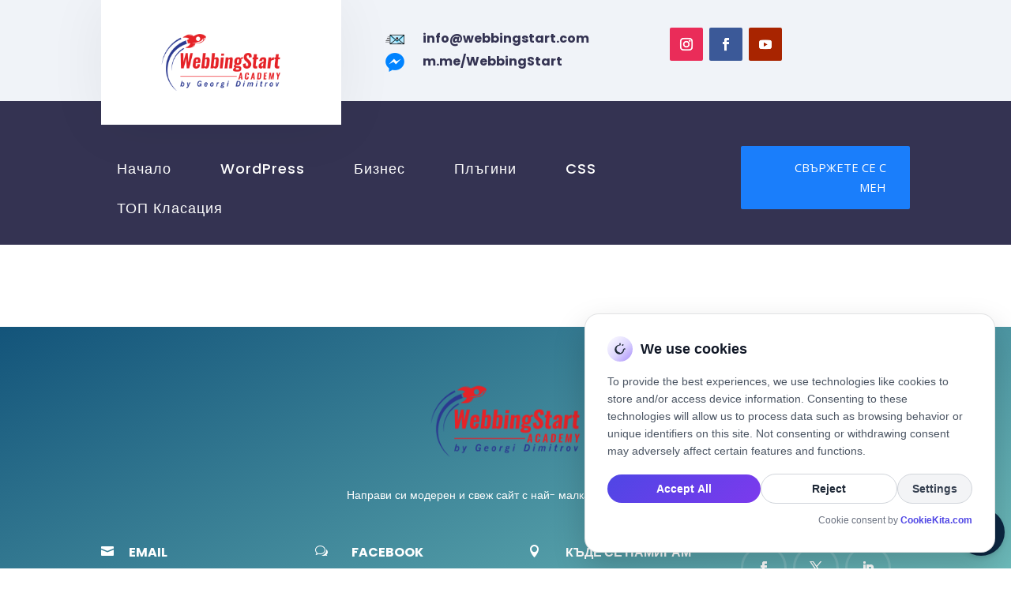

--- FILE ---
content_type: text/css
request_url: https://webbingstart.com/wp-content/et-cache/472/et-core-unified-tb-30308-tb-3433-deferred-472.min.css?ver=1767565224
body_size: 1512
content:
.et_pb_section_2_tb_header.et_pb_section{padding-top:0px;padding-bottom:15px;background-color:#f0f3f8!important}.et_pb_row_2_tb_header{z-index:158!important;position:relative}.et_pb_menu_1_tb_header.et_pb_menu ul li a{font-family:'Poppins',Helvetica,Arial,Lucida,sans-serif;font-size:18px;color:rgba(255,255,255,0.56)!important;letter-spacing:1px}.et_pb_menu_1_tb_header.et_pb_menu{background-color:rgba(0,0,0,0)}.et_pb_menu_1_tb_header{margin-bottom:0px!important}.et_pb_menu_1_tb_header.et_pb_menu .et-menu-nav li a{padding:0 10px}.et_pb_menu_1_tb_header.et_pb_menu ul li.current-menu-item a{color:rgba(0,0,0,0.59)!important}.et_pb_menu_1_tb_header.et_pb_menu .nav li ul{background-color:rgba(0,0,0,0)!important}.et_pb_menu_1_tb_header.et_pb_menu .et_mobile_menu,.et_pb_menu_1_tb_header.et_pb_menu .et_mobile_menu ul{background-color:#F0F3F8!important}.et_pb_menu_1_tb_header.et_pb_menu .et_mobile_menu a{color:#343352!important}.et_pb_menu_1_tb_header .et_pb_menu_inner_container>.et_pb_menu__logo-wrap,.et_pb_menu_1_tb_header .et_pb_menu__logo-slot{width:auto;max-width:150px}.et_pb_menu_1_tb_header .et_pb_menu_inner_container>.et_pb_menu__logo-wrap .et_pb_menu__logo img,.et_pb_menu_1_tb_header .et_pb_menu__logo-slot .et_pb_menu__logo-wrap img{height:auto;max-height:none}.et_pb_menu_1_tb_header .mobile_nav .mobile_menu_bar:before{font-size:50px;color:#34CC81}.et_pb_menu_1_tb_header .et_pb_menu__icon.et_pb_menu__search-button,.et_pb_menu_1_tb_header .et_pb_menu__icon.et_pb_menu__close-search-button,.et_pb_menu_1_tb_header .et_pb_menu__icon.et_pb_menu__cart-button{color:#7EBEC5}.et_pb_section_3_tb_header.et_pb_section{padding-top:0px;padding-bottom:0px;background-color:#343352!important}.et_pb_button_1_tb_header_wrapper .et_pb_button_1_tb_header,.et_pb_button_1_tb_header_wrapper .et_pb_button_1_tb_header:hover{padding-top:15px!important;padding-right:30px!important;padding-bottom:15px!important;padding-left:30px!important}body #page-container .et_pb_section .et_pb_button_1_tb_header{color:#ffffff!important;border-width:0px!important;border-radius:2px;font-size:16px;text-transform:uppercase!important;background-color:#1a7efb}body #page-container .et_pb_section .et_pb_button_1_tb_header:after{font-size:1.6em}body.et_button_custom_icon #page-container .et_pb_button_1_tb_header:after{font-size:16px}.et_pb_button_1_tb_header{width:100%}.et_pb_button_1_tb_header,.et_pb_button_1_tb_header:after{transition:all 300ms ease 0ms}.et_pb_column_5_tb_header{z-index:400!important;position:relative}.et_pb_row_2_tb_header.et_pb_row{padding-top:20px!important;padding-bottom:0px!important;margin-left:auto!important;margin-right:auto!important;padding-top:20px;padding-bottom:0px}@media only screen and (min-width:981px){.et_pb_section_2_tb_header,.et_pb_section_3_tb_header{display:none!important}}@media only screen and (max-width:980px){body #page-container .et_pb_section .et_pb_button_1_tb_header:after{display:inline-block;opacity:0}body #page-container .et_pb_section .et_pb_button_1_tb_header:hover:after{opacity:1}}@media only screen and (max-width:767px){body #page-container .et_pb_section .et_pb_button_1_tb_header:after{display:inline-block;opacity:0}body #page-container .et_pb_section .et_pb_button_1_tb_header:hover:after{opacity:1}}div.et_pb_section.et_pb_section_0_tb_footer{background-image:linear-gradient(156deg,#13547a 0%,#80d0c7 100%)!important}.et_pb_section_0_tb_footer.et_pb_section{padding-top:6px;padding-bottom:0vw}.et_pb_row_0_tb_footer.et_pb_row{padding-top:60px!important;padding-top:60px}.et_pb_image_0_tb_footer{width:21%;text-align:center}.et_pb_text_0_tb_footer.et_pb_text{color:#ffffff!important}.et_pb_text_0_tb_footer{font-family:'Poppins',Helvetica,Arial,Lucida,sans-serif;font-weight:300;background-color:rgba(0,0,0,0)}.et_pb_row_1_tb_footer{border-bottom-width:1px;border-bottom-color:rgba(255,255,255,0.09)}.et_pb_row_1_tb_footer.et_pb_row{padding-bottom:40px!important;padding-bottom:40px}.et_pb_blurb_0_tb_footer.et_pb_blurb .et_pb_module_header,.et_pb_blurb_0_tb_footer.et_pb_blurb .et_pb_module_header a,.et_pb_blurb_1_tb_footer.et_pb_blurb .et_pb_module_header,.et_pb_blurb_1_tb_footer.et_pb_blurb .et_pb_module_header a,.et_pb_blurb_2_tb_footer.et_pb_blurb .et_pb_module_header,.et_pb_blurb_2_tb_footer.et_pb_blurb .et_pb_module_header a{font-family:'Poppins',Helvetica,Arial,Lucida,sans-serif;font-weight:700;text-transform:uppercase;font-size:16px;line-height:1.2em}.et_pb_blurb_0_tb_footer.et_pb_blurb,.et_pb_blurb_0_tb_footer.et_pb_blurb .et_pb_blurb_description a,.et_pb_blurb_1_tb_footer.et_pb_blurb .et_pb_blurb_description a{font-family:'Poppins',Helvetica,Arial,Lucida,sans-serif;font-weight:300;font-size:15px;color:rgba(255,255,255,0.8)!important}.et_pb_blurb_0_tb_footer .et-pb-icon,.et_pb_blurb_1_tb_footer .et-pb-icon,.et_pb_blurb_2_tb_footer .et-pb-icon{font-size:16px;color:#ffffff;font-family:ETmodules!important;font-weight:400!important}.et_pb_blurb_1_tb_footer.et_pb_blurb{font-family:'Poppins',Helvetica,Arial,Lucida,sans-serif;font-weight:300;font-size:15px;color:rgba(255,255,255,0.8)!important;margin-bottom:57px!important}.et_pb_blurb_2_tb_footer.et_pb_blurb{font-family:'Poppins',Helvetica,Arial,Lucida,sans-serif;font-weight:300;font-size:15px;color:rgba(255,255,255,0.8)!important;margin-top:0px!important}ul.et_pb_social_media_follow_0_tb_footer a.icon{border-radius:50px 50px 50px 50px}ul.et_pb_social_media_follow_0_tb_footer a{border-width:3px;border-color:rgba(255,255,255,0.15)}.et_pb_row_2_tb_footer.et_pb_row{padding-top:20px!important;padding-bottom:24px!important;padding-top:20px;padding-bottom:24px}.et_pb_text_1_tb_footer.et_pb_text{color:rgba(255,255,255,0.5)!important}.et_pb_text_1_tb_footer{font-family:'Poppins',Helvetica,Arial,Lucida,sans-serif;font-weight:200;font-size:13px;margin-top:2px!important}.et_pb_social_media_follow li.et_pb_social_media_follow_network_0_tb_footer a,.et_pb_social_media_follow li.et_pb_social_media_follow_network_1_tb_footer a,.et_pb_social_media_follow li.et_pb_social_media_follow_network_2_tb_footer a{padding-top:10px;padding-right:10px;padding-bottom:10px;padding-left:10px;width:auto;height:auto}.et_pb_text_0_tb_footer.et_pb_module{margin-left:auto!important;margin-right:auto!important}@media only screen and (min-width:981px){.et_pb_text_0_tb_footer{max-width:45%}}@media only screen and (max-width:980px){.et_pb_image_0_tb_footer .et_pb_image_wrap img{width:auto}.et_pb_row_1_tb_footer{border-bottom-width:1px;border-bottom-color:rgba(255,255,255,0.09)}}@media only screen and (max-width:767px){.et_pb_image_0_tb_footer .et_pb_image_wrap img{width:auto}.et_pb_text_0_tb_footer{max-width:85%}.et_pb_row_1_tb_footer{border-bottom-width:1px;border-bottom-color:rgba(255,255,255,0.09)}.et_pb_blurb_1_tb_footer.et_pb_blurb{margin-bottom:0px!important}}.et_pb_section_0.et_pb_section{padding-bottom:0px}

--- FILE ---
content_type: application/javascript; charset=utf-8
request_url: https://api.openwidget.com/v1.0/configuration/9b07d849-1b6e-4cca-ac82-0ceb290ef689?url=https%3A%2F%2Fwebbingstart.com%2Fproject%2Fforest-2-2-2%2F&jsonp=__ow_config
body_size: 4069
content:
__ow_config({"templateId":"9b07d849-1b6e-4cca-ac82-0ceb290ef689","staticConfig":{"buttons":[],"integrations":{"analytics":{}},"properties":{"group":{},"license":{"core":{"attachments.enable_for_visitors":"1","chat_between_groups":"1","continuous_chat_widget_enabled":"1","customer_history_enabled":"1"}}},"__priv":{"group":{"chat_boosters":"","chat_window.custom_mobile_settings":"0","chat_window.disable_minimized":"0","chat_window.disable_sounds":"0","chat_window.display_avatar":"1","chat_window.display_logo":"1","chat_window.display_transcript_button":"1","chat_window.hide_on_init":"0","chat_window.hide_on_mobile":"0","chat_window.hide_trademark":"0","chat_window.logo_path":"livechat.s3.amazonaws.com/default/logo/c4bf6633aa89a76af7461279581d8bdb.png","chat_window.mobile_disable_minimized":"0","chat_window.mobile_minimized_theme":"circle","chat_window.mobile_offset_x":"0","chat_window.mobile_offset_y":"0","chat_window.mobile_screen_position":"right","chat_window.new_theme.agent_message_color_background":"#FFFFFF","chat_window.new_theme.agent_message_color_text":"#111111","chat_window.new_theme.agentbar_background_color":"#FFFFFF","chat_window.new_theme.agentbar_text":"#111111","chat_window.new_theme.background_color":"#F8F8F8","chat_window.new_theme.cta_color":"#0c2742","chat_window.new_theme.custom_json":"","chat_window.new_theme.minimized_color_background":"#0c2742","chat_window.new_theme.minimized_color_icon":"#FFFFFF","chat_window.new_theme.minimized_color_text":"#FFFFFF","chat_window.new_theme.name":"smooth","chat_window.new_theme.system_message_color":"#6E6E6E","chat_window.new_theme.titlebar_background_color":"#FFFFFF","chat_window.new_theme.titlebar_text":"#111111","chat_window.new_theme.variant":"light","chat_window.new_theme.visitor_message_color_background":"#0c2742","chat_window.new_theme.visitor_message_color_text":"#FFFFFF","chat_window.offset_x":"0","chat_window.offset_y":"0","chat_window.screen_position":"right","chat_window.theme.minimized":"circle","embedded_chat.display_eye_catcher":"0","embedded_chat.eye_grabber.path":"cdn-labs.livechat-files.com/api/file/lc/main/100015813/0/ec/f9d9c8760c414aac074a5af0edfb5bc7.jpeg","embedded_chat.eye_grabber.x":"-107","embedded_chat.eye_grabber.y":"42","embedded_chat.hide_when_offline":"1","facebook_url":"","language":"en","links_unfurling":"1","plusone_url":"","pre_chat_survey_after_greeting":"1","rate_me.enabled":"1","tickets_enabled":"1","twitter_url":""},"license":{"attachments.enable_for_visitors":"1","chat_between_groups":"1","continuous_chat_widget_enabled":"1","customer_history_enabled":"1","helpdesk.inbound_forwarding":"0","lc_version":"3","mask_credit_cards":"0","non_profit":"0","offline_form_expired_enabled":"0","product":"livechat","widget_version":"3"}}},"language":"en","isWidgetEnabled":true,"isPoweredByEnabled":true,"isChatOnlyModeEnabled":false,"localization":{"new":"🎉 New","chat":"Chat","done":"Done","fair":"Fair","good":"Good","help":"Help","home":"Home","mute":"Mute","next":"Next","poor":"Poor","sale":"﹪ Sale","send":"Send","show":"Show","email":"Email","sounds":"Sounds","unmute":"Unmute","average":"Average","contact":"Contact","offline":"Offline","rate_as":"Rate as","socials":"Socials","hot_drop":"🔥 Hot drop","previous":"Previous","see_post":"See post","excellent":"Excellent","next_item":"Next item","open_menu":"Open menu","ordinal_1":"1st","ordinal_2":"2nd","ordinal_3":"3rd","ordinal_4":"4th","send_file":"Send file","best_price":"💰 Best price","bestseller":"⭐️ Bestseller","clear_chat":"Clear chat","close_chat":"Close chat","close_menu":"Close menu","contact_us":"Contact us","go_to_chat":"Go to chat","openai_bot":"OpenAI Bot","send_again":"Send again","close_modal":"Close modal","new_message":"New message","pick_a_rate":"Pick a rate","write_to_us":"Write to us","attach_files":"Attach files","chat_with_us":"Chat with us","company_logo":"Company logo","emoji_picker":"Emoji picker","message_read":"Read","message_sent":"Message sent!","open_new_tab":"Open in a new tab","reconnecting":"Reconnecting","report_a_bug":"Report a bug","send_message":"Send a message","start_a_chat":"Start a chat","tell_us_more":"Tell us more","upload_files":"Upload files","your_message":"Your message","leave_message":"Leave a message","previous_item":"Previous item","quick_answers":"Quick answers","share_details":"Share details","theme_options":"Options","add_attachment":"Add an attachment","add_to_website":"Add chat to your website","leave_a_review":"Leave a review","provide_rating":"Please provide a rating","share_feedback":"Share feedback","hide_invitation":"Hide invitation","whats_your_name":"What's your name?","chat_with_openai":"Chat with our OpenAI Assistant","collapse_details":"Collapse details","continue_writing":"Continue writing...","file_upload_menu":"File upload menu","message_not_sent":"Message not sent.","operator_details":"%operator% details","see_new_messages":"See new messages","whats_your_email":"What's your email?","attach_screenshot":"Attach screenshot","message_delivered":"Delivered","open_emoji_picker":"Open emoji picker","remove_attachment":"Remove attachment","leave_chat_confirm":"Do you really want to close the current chat?","open_image_preview":"Open image preview","operator_is_typing":"%operator% is typing","save_and_try_later":"Save and try later","show_all_questions":"Show all questions","toggle_upload_list":"Toggle upload list","close_image_preview":"Close the image preview","hide_google_reviews":"Hide google reviews","provide_valid_email":"Please provide a valid email address","react_with_reaction":"React with %emoji%","current_agent_avatar":"Current agent’s avatar","hide_visitor_counter":"Hide visitor counter","close_recommendations":"Close recommendations","go_back_to_homescreen":"Go back to homescreen","hello_nice_to_see_you":"Hello, nice to see you here 👋","how_would_you_rate_us":"How would you rate us?","open_image_in_new_tab":"Open image in a new tab","contact_us_on_whatsapp":"Contact us on WhatsApp","faq_1st_answer_default":"Shipping takes 5 days on average. We will send you a confirmation message with your package's tracking information and delivery date.","faq_2nd_answer_default":"Yes, we deliver to any location worldwide.","faq_3rd_answer_default":"You have 7 days to return the product.","response_time_few_days":"days","welcome_to_openai_chat":"Welcome to OpenAI Chat","contact_us_on_messenger":"Contact us on Messenger","fill_in_required_fields":"Please fill in required fields","press_to_expand_details":"Press to expand details","response_time_few_hours":"hours","embedded_minimize_window":"Minimize window","faq_1st_question_default":"What is the delivery time?","faq_2nd_question_default":"Do you ship internationally?","faq_3rd_question_default":"What is the return policy?","hide_whatsapp_invitation":"Hide WhatsApp invitation","launch_openwidget_widget":"Launch OpenWidget widget","leave_a_review_on_google":"Leave a review on Google","you_may_be_interested_in":"You may also be interested in","check_x_reviews_on_google":{"one":"Check **1** review on","other":"Check **%count%** reviews on"},"embedded_start_chat_again":"Start the chat again","press_to_collapse_details":"Press to collapse details","response_time_few_minutes":"minutes","what_can_we_help_you_with":"What can we help you with?","leave_us_a_message_default":"Leave us a message and we'll get back to you.","didnt_find_what_looking_for":"Didn't find what you were looking for?","lets_get_to_know_each_other":"Let's get to know each other!","screenshot_permission_error":"We couldn`t share your screen. Check your browser`s permission.","stay_tuned_we_will_reply_to":"Stay tuned, we will send you a response to:","oops_we_couldnt_send_message":"Oops, we couldn't send your message!","embedded_textarea_placeholder":"Write a message…","sorry_no_option_to_contact_us":"Sorry, there is no option to contact us right now. Please come back later.","we_typically_respond_within_a":"We typically respond within a few **%response_time%**.","x_people_are_browsing_website":{"one":"**1 person** is browsing this website now.","other":"**%count% people** are browsing this website now."},"share_your_email_for_follow_up":"Please share your email if you agree to a possible follow-up from our side.","describe_problem_you_encountered":"Describe the problem you have encountered. Please be as specific as possible.","we_will_get_back_on_provided_email":"We will get back to you on provided email.","please_try_again_or_come_back_later":"Please try again or come back later","you_can_try_send_again_now_or_later":"You can try to send it again now, or we can save it so you can try sending it later.","check_our_frequently_asked_questions":"Check our frequently asked questions","we_want_to_help_but_message_not_delivered":"We still want to help, but the message was not delivered due to a technical problem at our side. You can try again later or go back and check our FAQ.","open_ai_integration_welcome_message_default":"Hello! How can I help you?","ready_to_inspire_others_by_sharing_feedback":"Ready to inspire others by sharing your feedback on Google Reviews?"},"header":{"text":"Здравей, радвам се да те видя тук  👋","logo":"https://cdn.files-text.com/api/ow/img/9b07d849-1b6e-4cca-ac82-0ceb290ef689/logo/da6uy5dhd5mql32u4g16r6po.png","backgroundType":"gradient","backgroundImage":""},"limits":[],"features":[{"name":"forms","enabled":true,"properties":{"agent":{"name":"George Dimitrov","avatarUrl":"https://cdn.files-text.com/api/ow/img/9b07d849-1b6e-4cca-ac82-0ceb290ef689/form_agent_avatar/y4ykqnx50cob64c0w58nput4.jpg"},"email":"georgedimitrovbul@gmail.com","message":"Пишете ни и ние ще се свържем с вас!","templates":{"contact":true,"feedback":false,"bugreport":false},"responseTime":"hours"},"createdAt":"2024-02-21T09:59:48.467Z","updatedAt":"2024-09-13T11:43:35.428Z"},{"name":"product_cards","enabled":true,"properties":{"cards":[{"tag":"best_price","title":"WP Support | Поддръжка и Хостинг на сайтове","imageUrl":"https://wpsupporting.com/wp-content/uploads/2023/04/Hero-Illustration-Molti.png","oldPrice":"","productUrl":"https://wpsupporting.com/","description":"Ако имате Нужда от качествен Хостинг и качествена поддръжка  свържете се с нас ","currentPrice":""},{"tag":"hot_drop","title":"Webbingstart.com","imageUrl":"https://yt3.googleusercontent.com/ytc/AIf8zZR_Noe3t-mpQEPd5yJAPtnXQq-4zH_qW3qxNA6p=s900-c-k-c0x00ffffff-no-rj","oldPrice":"","productUrl":"https://www.youtube.com/channel/UCmUlqcWq57RieCU_TLiy3bA","description":"Посетете  моят  YouTube канал за да се информирате повече","currentPrice":""}]},"createdAt":"2024-02-22T14:55:33.468Z","updatedAt":"2024-02-22T14:55:33.468Z"}],"apps":[]})

--- FILE ---
content_type: application/javascript
request_url: https://krthbkqbkophxhzfpvap.supabase.co/storage/v1/object/public/banner-scripts/banner.js
body_size: 19574
content:
/**
 * CookieKita Banner Script
 * Automatically loads and displays cookie consent banner
 * Usage: <script src="https://cdn.cookiekita.com/banner.js" data-site-key="YOUR_SITE_KEY"></script>
 */

(function() {
  'use strict';

  // Get site key from script tag
  const scriptTag = document.currentScript || document.querySelector('script[data-site-key]');
  const siteKey = scriptTag ? scriptTag.getAttribute('data-site-key') : null;

  if (!siteKey) {
    console.error('CookieKita: Missing data-site-key attribute');
    return;
  }

  const globalState = (window.__cookiekita = window.__cookiekita || {});
  globalState.instances = (globalState.instances || 0) + 1;
  globalState.lastScriptSrc = scriptTag && scriptTag.src ? scriptTag.src : '(inline)';
  globalState.scriptTags = document.querySelectorAll('script[data-site-key]').length;

  console.log('CookieKita: banner.js instance:', globalState.instances, 'src:', globalState.lastScriptSrc, 'scriptTags:', globalState.scriptTags);

  // Prevent duplicate initialization (common on WordPress when script is injected twice)
  if (globalState.initialized && globalState.siteKey === siteKey) {
    console.warn('CookieKita: Duplicate init detected for siteKey, skipping.');
    return;
  }

  globalState.initialized = true;
  globalState.siteKey = siteKey;

  console.log('CookieKita: Initializing with siteKey:', siteKey);

  // API Configuration - Supabase Edge Functions
  const API_BASE = 'https://krthbkqbkophxhzfpvap.supabase.co/functions/v1';
  const CDN_BASE = 'https://cdn.cookiekita.com';

  console.log('CookieKita: API_BASE:', API_BASE);

  // Cookie helper functions
  const CookieManager = {
    set: function(name, value, days) {
      const expires = new Date();
      expires.setTime(expires.getTime() + (days * 24 * 60 * 60 * 1000));
      document.cookie = name + '=' + value + ';expires=' + expires.toUTCString() + ';path=/';
      console.log('CookieKita: Cookie set:', name, '=', value);
    },
    get: function(name) {
      const nameEQ = name + '=';
      const ca = document.cookie.split(';');
      for (let i = 0; i < ca.length; i++) {
        let c = ca[i];
        while (c.charAt(0) === ' ') c = c.substring(1, c.length);
        if (c.indexOf(nameEQ) === 0) return c.substring(nameEQ.length, c.length);
      }
      return null;
    },
    delete: function(name) {
      this.set(name, '', -1);
      console.log('CookieKita: Cookie deleted:', name);
    }
  };

  // Record visitor function (fire and forget, once per session)
  function recordVisitorOnce() {
    try {
      const storageKey = 'cookiekita_visitor_recorded';

      // Only record once per session
      if (sessionStorage.getItem(storageKey)) {
        console.log('CookieKita: Visitor already recorded this session');
        return;
      }

      const endpoint = API_BASE + '/record-visitor';
      const payload = JSON.stringify({ siteKey: siteKey });

      // Prefer sendBeacon to avoid CORS preflight and to work even during page unload
      if (navigator.sendBeacon) {
        const ok = navigator.sendBeacon(endpoint, new Blob([payload], { type: 'text/plain' }));
        if (ok) {
          sessionStorage.setItem(storageKey, 'true');
          console.log('CookieKita: Visitor recorded (beacon)');
        } else {
          console.log('CookieKita: sendBeacon failed (non-critical)');
        }
        return;
      }

      // Fallback: no-cors fetch with a simple body (text/plain) to avoid CORS preflight
      fetch(endpoint, {
        method: 'POST',
        mode: 'no-cors',
        body: payload,
        keepalive: true,
      })
        .then(() => {
          sessionStorage.setItem(storageKey, 'true');
          console.log('CookieKita: Visitor recorded');
        })
        .catch((error) => {
          console.log('CookieKita: Failed to record visitor (non-critical)', error);
        });
    } catch (error) {
      console.log('CookieKita: Failed to record visitor (non-critical)', error);
    }
  }

  // Initialize blocking BEFORE checking consent
  initializeBlocking();

  // Record visitor for analytics (always, regardless of consent state)
  recordVisitorOnce();

  // Check if consent already given
  console.log('CookieKita: Checking for existing consent cookie...');
  console.log('CookieKita: All cookies:', document.cookie);
  const consentCookie = CookieManager.get('cookiekita_consent');
  console.log('CookieKita: Found consent cookie:', consentCookie);
  
  if (consentCookie) {
    console.log('CookieKita: Consent already recorded, applying consent...');
    try {
      const consentData = JSON.parse(consentCookie);
      applyConsent(consentData);
    } catch (e) {
      console.error('CookieKita: Failed to parse consent cookie:', e);
    }
    return;
  }
  
  console.log('CookieKita: No consent cookie found, will show banner');


  // Fetch banner configuration
  console.log('CookieKita: Fetching config from:', API_BASE + '/banner-config?siteKey=' + siteKey);
  
  fetch(API_BASE + '/banner-config?siteKey=' + siteKey)
    .then(response => {
      console.log('CookieKita: Config response status:', response.status);
      if (!response.ok) {
        console.error('CookieKita: Server returned error', response.status);
        throw new Error('Failed to fetch config');
      }
      return response.json();
    })
    .then(config => {
      console.log('CookieKita: Config loaded:', config);
      renderBanner(config);
    })
    .catch(error => {
      console.error('CookieKita: Failed to load banner config', error);
      // Fallback to default banner
      renderDefaultBanner();
    });
  
  console.log('CookieKita: Script initialized successfully');
  // Normalize language data to expected structure with buttons object
  function normalizeLang(rawLang) {
    if (!rawLang) return getDefaultTranslations()['bg'];
    
    // If already has buttons object, return as-is
    if (rawLang.buttons) return rawLang;
    
    // Convert flat structure to nested buttons structure
    return {
      title: rawLang.title || 'Ние използваме бисквитки',
      description: rawLang.description || 'Използваме бисквитки за да подобрим вашето изживяване.',
      buttons: {
        accept: rawLang.acceptButton || rawLang.accept || 'Приемам',
        reject: rawLang.rejectButton || rawLang.reject || 'Отказ',
        settings: rawLang.settingsButton || rawLang.settings || 'Настройки'
      },
      categories: rawLang.categories || {
        necessary: 'Необходими',
        analytics: 'Аналитични',
        marketing: 'Маркетинг',
        preferences: 'Предпочитания'
      }
    };
  }

  function renderBanner(config) {
    console.log('CookieKita: Rendering banner with config:', config);
    console.log('CookieKita: Full config.bannerConfig:', config.bannerConfig);
    
    const variant = config.variant || 'template1';
    // Prefer per-site bannerConfig.position (saved from dashboard). Fallback to legacy config.position.
    const position = (config.bannerConfig && config.bannerConfig.position) || config.position || 'bottom-right';
    // Use custom translations from bannerConfig first, fallback to template translations
    const translations = config.bannerConfig?.translations || config.translations || getDefaultTranslations();
    const userLang = navigator.language.split('-')[0] || 'bg';
    const rawLang = translations[userLang] || translations['bg'];
    // Normalize to expected structure
    const lang = normalizeLang(rawLang);

    console.log('CookieKita: Position resolved:', position, 'bannerConfig.position:', config.bannerConfig?.position, 'config.position:', config.position);

    console.log('CookieKita: Using variant:', variant, 'Language:', userLang);
    console.log('CookieKita: Position from config:', position);

    // Render based on template variant
    console.log('CookieKita: Routing to variant:', variant);

    switch (variant) {
      case 'template2':
        renderTemplate2(config, lang);
        return;
      case 'template3':
        renderTemplate3(config, lang);
        return;
      case 'template4':
        renderTemplate4(config, lang);
        return;
      case 'template5':
        renderTemplate5(config, lang);
        return;
      case 'template1':
        renderTemplate1(config, lang, position);
        return;
      default:
        renderTemplate1(config, lang, position);
        return;
    }
  }

  function renderDefaultBanner() {
    // Use DOM methods instead of innerHTML for security (XSS prevention)
    const container = document.createElement('div');
    container.id = 'cookiekita-banner';
    container.style.cssText = `
      position: fixed;
      bottom: 20px;
      right: 20px;
      z-index: 999999;
      max-width: 400px;
      background: white;
      border-radius: 12px;
      box-shadow: 0 10px 40px rgba(0,0,0,0.2);
      padding: 24px;
      font-family: -apple-system, BlinkMacSystemFont, 'Segoe UI', Roboto, sans-serif;
    `;

    const title = document.createElement('h3');
    title.style.cssText = 'margin: 0 0 12px 0; font-size: 18px; font-weight: 600;';
    title.textContent = 'Ние използваме бисквитки';

    const description = document.createElement('p');
    description.style.cssText = 'margin: 0 0 16px 0; font-size: 14px; color: #666; line-height: 1.5;';
    description.textContent = 'Използваме бисквитки за да подобрим вашето изживяване.';

    const buttonsDiv = document.createElement('div');
    buttonsDiv.style.cssText = 'display: flex; gap: 8px;';

    const acceptBtn = document.createElement('button');
    acceptBtn.id = 'cookiekita-accept';
    acceptBtn.style.cssText = `
      background: #0066ff;
      color: white;
      border: none;
      padding: 12px 24px;
      border-radius: 8px;
      font-size: 14px;
      font-weight: 600;
      cursor: pointer;
      flex: 1;
    `;
    acceptBtn.textContent = 'Приемам';

    const rejectBtn = document.createElement('button');
    rejectBtn.id = 'cookiekita-reject';
    rejectBtn.style.cssText = `
      background: #f5f5f5;
      color: #333;
      border: none;
      padding: 12px 24px;
      border-radius: 8px;
      font-size: 14px;
      font-weight: 600;
      cursor: pointer;
      flex: 1;
    `;
    rejectBtn.textContent = 'Откажи';

    buttonsDiv.appendChild(acceptBtn);
    buttonsDiv.appendChild(rejectBtn);
    container.appendChild(title);
    container.appendChild(description);
    container.appendChild(buttonsDiv);
    document.body.appendChild(container);

    acceptBtn.addEventListener('click', function() {
      recordConsent('accept', ['necessary', 'analytics', 'marketing']);
      removeBanner();
    });

    rejectBtn.addEventListener('click', function() {
      recordConsent('reject', ['necessary']);
      removeBanner();
    });
  }

  function getPositionStyles(position) {
    const positions = {
      'bottom-left': 'bottom: 20px; left: 20px;',
      'bottom-right': 'bottom: 20px; right: 20px;',
      'bottom-center': 'bottom: 20px; left: 50%; transform: translateX(-50%);',
      'top-left': 'top: 20px; left: 20px;',
      'top-right': 'top: 20px; right: 20px;',
      'top-center': 'top: 20px; left: 50%; transform: translateX(-50%);'
    };
    return positions[position] || positions['bottom-right'];
  }

  function getDefaultTranslations() {
    return {
      bg: {
        title: 'Ние използваме бисквитки',
        description: 'Използваме бисквитки за да подобрим вашето изживяване в нашия уебсайт.',
        buttons: {
          accept: 'Приеми всички',
          reject: 'Откажи',
          settings: 'Настройки'
        }
      },
      en: {
        title: 'We use cookies',
        description: 'We use cookies to enhance your experience on our website.',
        buttons: {
          accept: 'Accept All',
          reject: 'Reject',
          settings: 'Settings'
        }
      }
    };
  }

  function renderTemplate1(config, lang, position) {
    // Ensure we don't stack banners/styles
    const existing = document.getElementById('cookiekita-banner');
    if (existing) existing.remove();

    const existingStyle = document.getElementById('cookiekita-template1-styles');
    if (existingStyle) existingStyle.remove();

    const container = document.createElement('div');
    container.id = 'cookiekita-banner';
    container.setAttribute('data-cookiekita-variant', 'template1');
    container.style.cssText =
      'position: fixed; ' +
      getPositionStyles(position) +
      ' z-index: 2147483647; ' +
      'max-width: 520px; width: calc(100% - 40px); ' +
      'background: #ffffff; padding: 28px; border-radius: 18px; ' +
      'box-shadow: 0 18px 40px rgba(0,0,0,0.18); ' +
      'border: 1px solid rgba(17, 24, 39, 0.12); ' +
      "font-family: -apple-system, BlinkMacSystemFont, 'Segoe UI', Roboto, sans-serif;";

    // Header
    const header = document.createElement('div');
    header.style.cssText = 'display: flex; align-items: center; margin-bottom: 14px; font-weight: 700; font-size: 18px; color: #111827;';

    const iconWrap = document.createElement('div');
    iconWrap.style.cssText =
      'width: 32px; height: 32px; border-radius: 999px; margin-right: 10px; ' +
      'background: linear-gradient(135deg, #ffffff, #ddd6fe 55%, #a78bfa); ' +
      'display: flex; align-items: center; justify-content: center;';

    const svg = document.createElementNS('http://www.w3.org/2000/svg', 'svg');
    svg.setAttribute('viewBox', '0 0 24 24');
    svg.setAttribute('width', '18');
    svg.setAttribute('height', '18');
    svg.setAttribute('aria-hidden', 'true');

    const path = document.createElementNS('http://www.w3.org/2000/svg', 'path');
    path.setAttribute('d', 'M12 2a1 1 0 0 0-1 1v1a1 1 0 1 0 2 0V3a1 1 0 0 0-1-1zm5.657 2.343a1 1 0 0 0-1.414 0l-.707.707a1 1 0 1 0 1.414 1.414l.707-.707a1 1 0 0 0 0-1.414zM12 18a6 6 0 1 1 0-12 1 1 0 0 0 1-1V4a1 1 0 1 0-2 0v1a8 8 0 1 0 8 8 1 1 0 1 0-2 0 6 6 0 0 1-6 6zm8-7h-1a1 1 0 1 0 0 2h1a1 1 0 1 0 0-2zm-9 7a1 1 0 0 0-1 1v1a1 1 0 1 0 2 0v-1a1 1 0 0 0-1-1z');
    path.setAttribute('fill', '#1f2937');

    svg.appendChild(path);
    iconWrap.appendChild(svg);

    const title = document.createElement('div');
    title.textContent = lang.title;

    header.appendChild(iconWrap);
    header.appendChild(title);

    // Description
    const description = document.createElement('p');
    description.style.cssText = 'margin: 0 0 18px 0; color: #4b5563; font-size: 14px; line-height: 1.6;';
    description.textContent = lang.description;

    // Buttons
    const buttons = document.createElement('div');
    buttons.style.cssText = 'display: flex; gap: 12px; align-items: center; flex-wrap: wrap; margin-bottom: 10px;';

    const acceptBtn = document.createElement('button');
    acceptBtn.id = 'cookiekita-accept';
    acceptBtn.type = 'button';
    acceptBtn.textContent = lang.buttons.accept;
    acceptBtn.style.cssText = 'flex: 1 1 160px; border-radius: 999px; padding: 10px 14px; font-size: 14px; font-weight: 700; border: 0; color: #ffffff; background: linear-gradient(135deg, #4f46e5, #7c3aed); cursor: pointer;';

    const rejectBtn = document.createElement('button');
    rejectBtn.id = 'cookiekita-reject';
    rejectBtn.type = 'button';
    rejectBtn.textContent = lang.buttons.reject;
    rejectBtn.style.cssText = 'flex: 1 1 140px; border-radius: 999px; padding: 10px 14px; font-size: 14px; font-weight: 700; background: #ffffff; color: #1f2937; border: 1px solid #d1d5db; cursor: pointer;';

    const settingsBtn = document.createElement('button');
    settingsBtn.id = 'cookiekita-settings';
    settingsBtn.type = 'button';
    settingsBtn.textContent = lang.buttons.settings;
    settingsBtn.style.cssText = 'flex: 0 0 auto; border-radius: 999px; padding: 10px 18px; font-size: 14px; font-weight: 700; background: #f3f4f6; color: #374151; border: 1px solid #d1d5db; cursor: pointer;';

    buttons.appendChild(acceptBtn);
    buttons.appendChild(rejectBtn);
    buttons.appendChild(settingsBtn);

    // Footer
    const footer = document.createElement('div');
    footer.style.cssText = 'display: flex; justify-content: flex-end; margin-top: 6px; font-size: 12px; color: #6b7280;';

    const footerText = document.createElement('span');
    footerText.textContent = 'Cookie consent by\u00A0';

    const footerLink = document.createElement('a');
    footerLink.href = 'https://cookiekita.com/';
    footerLink.target = '_blank';
    footerLink.rel = 'noopener noreferrer';
    footerLink.textContent = 'CookieKita.com';
    footerLink.style.cssText = 'color: #4f46e5; font-weight: 700; text-decoration: none;';

    footer.appendChild(footerText);
    footer.appendChild(footerLink);

    container.appendChild(header);
    container.appendChild(description);
    container.appendChild(buttons);
    container.appendChild(footer);

    // Hover styles
    const style = document.createElement('style');
    style.id = 'cookiekita-template1-styles';
    style.textContent =
      '#cookiekita-accept:hover{background: linear-gradient(135deg,#4338ca,#6d28d9);}'+
      '#cookiekita-reject:hover{background:#f9fafb;}'+
      '#cookiekita-settings:hover{background:#e5e7eb;}'+
      '#cookiekita-banner a:hover{opacity:.9;}';

    document.head.appendChild(style);
    document.body.appendChild(container);

    // Events
    acceptBtn.addEventListener('click', function() {
      recordConsent('accept_all', ['necessary', 'analytics', 'marketing', 'preferences', 'advertising']);
      removeBanner();
    });

    rejectBtn.addEventListener('click', function() {
      recordConsent('reject_all', ['necessary']);
      removeBanner();
    });

    settingsBtn.addEventListener('click', function() {
      showSettings(config, lang);
    });
  }

  function renderTemplate3(config, lang) {
    console.log('CookieKita: [Template3] Received config:', config);
    console.log('CookieKita: [Template3] config.bannerConfig:', config.bannerConfig);
    
    const position = config.bannerConfig?.position || 'top-center';
    const isBottom = position.includes('bottom');
    const isFullWidth = position.includes('full');
    const isLeft = position.includes('left');
    const isRight = position.includes('right');
    const isCenter = position.includes('center');
    
    console.log('CookieKita: [Template3] Position:', position);
    console.log('CookieKita: [Template3] isBottom:', isBottom);
    console.log('CookieKita: [Template3] isFullWidth:', isFullWidth);
    console.log('CookieKita: [Template3] Will place banner at:', isBottom ? 'BOTTOM' : 'TOP');
    
    const container = document.createElement('div');
    container.id = 'cookiekita-banner';
    
    // Build position CSS based on alignment
    let positionCSS = `position: fixed; z-index: 999999;`;
    let sizeCSS = '';
    
    if (isFullWidth) {
      // Full width - залепва плътно за края
      if (isBottom) {
        positionCSS += ` bottom: 0; left: 0; right: 0;`;
      } else {
        positionCSS += ` top: 0; left: 0; right: 0;`;
      }
      sizeCSS = `
        max-width: 100%;
        width: 100%;
        border-radius: 0;
        ${isBottom ? 'border-top: 2px solid #0066ff;' : 'border-bottom: 2px solid #0066ff;'}
        border-left: none;
        border-right: none;
        padding: 12px 20px;
      `;
    } else if (isLeft || isRight) {
      // Left/Right - 540x300px, с отстояние от края
      if (isBottom) {
        positionCSS += ` bottom: 20px;`;
      } else {
        positionCSS += ` top: 20px;`;
      }
      
      if (isLeft) {
        positionCSS += ` left: 20px;`;
      } else {
        positionCSS += ` right: 20px;`;
      }
      
      sizeCSS = `
        width: 540px;
        max-width: calc(100vw - 40px);
        border: 2px solid #0066ff;
        border-radius: 8px;
        padding: 16px;
      `;
    } else {
      // Center - 600px, центриран
      if (isBottom) {
        positionCSS += ` bottom: 20px;`;
      } else {
        positionCSS += ` top: 20px;`;
      }
      positionCSS += ` left: 50%; transform: translateX(-50%);`;
      
      sizeCSS = `
        width: 600px;
        max-width: calc(100vw - 40px);
        border: 2px solid #0066ff;
        border-radius: 8px;
        padding: 16px;
      `;
    }
    
    container.style.cssText = `
      ${positionCSS}
      ${sizeCSS}
      background: white;
      box-shadow: 0 4px 12px rgba(0,0,0,0.15);
      font-family: -apple-system, BlinkMacSystemFont, 'Segoe UI', Roboto, sans-serif;
    `;
    
    console.log('CookieKita: [Template3] Container CSS:', container.style.cssText);

    const innerDiv = document.createElement('div');
    innerDiv.style.cssText = 'display: flex; flex-direction: column; gap: 12px;';

    const contentDiv = document.createElement('div');
    contentDiv.style.cssText = 'display: flex; align-items: center; gap: 12px;';

    const badge = document.createElement('span');
    badge.style.cssText = 'background: #e6f0ff; color: #0066ff; padding: 4px 12px; border-radius: 4px; font-size: 12px; font-weight: 600; border: 1px solid #b3d9ff;';
    badge.textContent = lang.title;

    const text = document.createElement('p');
    text.style.cssText = 'margin: 0; font-size: 14px; color: #333;';
    text.textContent = lang.description;

    const textContainer = document.createElement('div');
    textContainer.style.cssText = 'flex: 1; display: flex; flex-direction: column; gap: 4px;';
    textContainer.appendChild(badge);
    textContainer.appendChild(text);
    
    contentDiv.appendChild(textContainer);

    const buttonsDiv = document.createElement('div');
    buttonsDiv.style.cssText = 'display: flex; gap: 8px; align-items: center; flex-wrap: wrap;';

    const rejectBtn = document.createElement('button');
    rejectBtn.id = 'cookiekita-reject';
    rejectBtn.textContent = lang.buttons.reject;
    rejectBtn.style.cssText = 'background: transparent; color: #666; border: none; padding: 8px 16px; border-radius: 6px; font-size: 14px; font-weight: 500; cursor: pointer;';

    const acceptBtn = document.createElement('button');
    acceptBtn.id = 'cookiekita-accept';
    acceptBtn.textContent = lang.buttons.accept;
    acceptBtn.style.cssText = 'background: #0066ff; color: white; border: none; padding: 8px 20px; border-radius: 6px; font-size: 14px; font-weight: 600; cursor: pointer;';

    const settingsBtn = document.createElement('button');
    settingsBtn.id = 'cookiekita-settings';
    settingsBtn.textContent = lang.buttons.settings;
    settingsBtn.style.cssText = 'background: transparent; color: #0066ff; border: none; padding: 8px 16px; font-size: 13px; cursor: pointer; text-decoration: underline;';

    buttonsDiv.appendChild(rejectBtn);
    buttonsDiv.appendChild(acceptBtn);
    buttonsDiv.appendChild(settingsBtn);

    innerDiv.appendChild(contentDiv);
    innerDiv.appendChild(buttonsDiv);
    container.appendChild(innerDiv);

    // Add hover styles
    const style = document.createElement('style');
    style.textContent = `
      #cookiekita-accept:hover { background: #0052cc; }
      #cookiekita-reject:hover { background: #f5f5f5; }
      #cookiekita-settings:hover { opacity: 0.8; }
    `;
    document.head.appendChild(style);

    document.body.appendChild(container);

    // Event listeners
    document.getElementById('cookiekita-accept').addEventListener('click', function() {
      recordConsent('accept', ['necessary', 'analytics', 'marketing']);
      removeBanner();
    });

    document.getElementById('cookiekita-reject').addEventListener('click', function() {
      recordConsent('reject', ['necessary']);
      removeBanner();
    });

    document.getElementById('cookiekita-settings').addEventListener('click', function() {
      console.log('CookieKita: [Template3] Settings button clicked!');
      console.log('CookieKita: [Template3] Calling showSettingsModal with config:', config);
      showSettingsModal(config, lang);
    });
    
    console.log('CookieKita: [Template3] Banner rendered and added to DOM');
  }

  // Template 2 - Modern Dark Glass Banner
  function renderTemplate2(config, lang) {
    console.log('CookieKita: [Template2] Rendering modern dark glass banner');
    
    // Get colors from config or use defaults
    const colors = config.bannerConfig?.colors || {};
    const bgColor = colors.background || '#1a1a20';
    const textColor = colors.text || '#ffffff';
    const acceptBg = colors.acceptButton || '#6366f1';
    const acceptTextColor = colors.acceptButtonText || '#ffffff';
    const rejectBg = colors.rejectButton || 'rgba(255,255,255,0.1)';
    const rejectTextColor = colors.rejectButtonText || '#ffffff';
    const settingsBg = colors.settingsButton || 'transparent';
    const settingsTextColor = colors.settingsButtonText || 'rgba(255,255,255,0.7)';
    
    // Create container with animation
    const container = document.createElement('div');
    container.id = 'cookiekita-banner';
    container.style.cssText = `
      position: fixed;
      bottom: 20px;
      left: 50%;
      transform: translateX(-50%);
      z-index: 999999;
      width: 100%;
      max-width: 800px;
      padding: 0 20px;
      box-sizing: border-box;
      font-family: -apple-system, BlinkMacSystemFont, 'Segoe UI', Roboto, sans-serif;
      animation: ck-slide-up 0.4s ease-out;
    `;
    
    // Main card
    const card = document.createElement('div');
    card.style.cssText = `
      position: relative;
      overflow: hidden;
      border-radius: 20px;
      border: 1px solid rgba(255,255,255,0.08);
      backdrop-filter: blur(20px);
      -webkit-backdrop-filter: blur(20px);
      box-shadow: 0 20px 60px rgba(0,0,0,0.3), 0 0 0 1px rgba(255,255,255,0.05);
      background: ${bgColor};
    `;
    
    // Gradient overlay
    const gradientOverlay = document.createElement('div');
    gradientOverlay.style.cssText = `
      position: absolute;
      inset: 0;
      pointer-events: none;
      background: linear-gradient(135deg, rgba(99, 102, 241, 0.05) 0%, rgba(16, 185, 129, 0.03) 100%);
    `;
    card.appendChild(gradientOverlay);
    
    // Badge (branding) - positioned bottom left
    const badge = document.createElement('a');
    badge.href = 'https://cookiekita.com';
    badge.target = '_blank';
    badge.rel = 'noopener noreferrer';
    badge.style.cssText = `
      position: absolute;
      left: 20px;
      bottom: 20px;
      z-index: 10;
      padding: 8px 14px;
      border-radius: 10px;
      display: inline-flex;
      align-items: center;
      gap: 8px;
      color: white;
      font-weight: 600;
      font-size: 13px;
      text-decoration: none;
      transition: all 0.2s ease;
      background: rgba(99, 102, 241, 0.25);
      border: 1px solid rgba(99, 102, 241, 0.5);
    `;
    badge.onmouseover = function() { this.style.transform = 'translateY(-2px)'; };
    badge.onmouseout = function() { this.style.transform = 'translateY(0)'; };
    
    // Layers icon SVG
    const svgNs = 'http://www.w3.org/2000/svg';
    const layersIcon = document.createElementNS(svgNs, 'svg');
    layersIcon.setAttribute('width', '16');
    layersIcon.setAttribute('height', '16');
    layersIcon.setAttribute('viewBox', '0 0 24 24');
    layersIcon.setAttribute('fill', 'none');
    layersIcon.setAttribute('stroke', 'currentColor');
    layersIcon.setAttribute('stroke-width', '2');
    layersIcon.setAttribute('stroke-linecap', 'round');
    layersIcon.setAttribute('stroke-linejoin', 'round');
    
    const path1 = document.createElementNS(svgNs, 'path');
    path1.setAttribute('d', 'M12.83 2.18a2 2 0 0 0-1.66 0L2.6 6.08a1 1 0 0 0 0 1.83l8.58 3.91a2 2 0 0 0 1.66 0l8.58-3.9a1 1 0 0 0 0-1.83Z');
    const path2 = document.createElementNS(svgNs, 'path');
    path2.setAttribute('d', 'm22 17.65-9.17 4.16a2 2 0 0 1-1.66 0L2 17.65');
    const path3 = document.createElementNS(svgNs, 'path');
    path3.setAttribute('d', 'm22 12.65-9.17 4.16a2 2 0 0 1-1.66 0L2 12.65');
    
    layersIcon.appendChild(path1);
    layersIcon.appendChild(path2);
    layersIcon.appendChild(path3);
    
    badge.appendChild(layersIcon);
    badge.appendChild(document.createTextNode('cookiekita.com'));
    card.appendChild(badge);
    
    // Close button - positioned top right
    const closeBtn = document.createElement('button');
    closeBtn.id = 'cookiekita-close';
    closeBtn.setAttribute('aria-label', 'Затвори');
    closeBtn.style.cssText = `
      position: absolute;
      right: 16px;
      top: 16px;
      width: 36px;
      height: 36px;
      border-radius: 10px;
      display: grid;
      place-items: center;
      cursor: pointer;
      transition: all 0.2s ease;
      z-index: 10;
      background: rgba(255,255,255,0.1);
      border: 1px solid rgba(255,255,255,0.08);
      color: rgba(255,255,255,0.7);
    `;
    closeBtn.onmouseover = function() { this.style.transform = 'rotate(90deg)'; };
    closeBtn.onmouseout = function() { this.style.transform = 'rotate(0deg)'; };
    
    // X icon
    const xIcon = document.createElementNS(svgNs, 'svg');
    xIcon.setAttribute('width', '16');
    xIcon.setAttribute('height', '16');
    xIcon.setAttribute('viewBox', '0 0 24 24');
    xIcon.setAttribute('fill', 'none');
    xIcon.setAttribute('stroke', 'currentColor');
    xIcon.setAttribute('stroke-width', '2');
    xIcon.setAttribute('stroke-linecap', 'round');
    xIcon.setAttribute('stroke-linejoin', 'round');
    
    const xPath1 = document.createElementNS(svgNs, 'path');
    xPath1.setAttribute('d', 'M18 6 6 18');
    const xPath2 = document.createElementNS(svgNs, 'path');
    xPath2.setAttribute('d', 'm6 6 12 12');
    xIcon.appendChild(xPath1);
    xIcon.appendChild(xPath2);
    closeBtn.appendChild(xIcon);
    card.appendChild(closeBtn);
    
    // Content wrapper
    const contentWrapper = document.createElement('div');
    contentWrapper.style.cssText = `
      display: flex;
      flex-direction: column;
      gap: 16px;
      padding: 20px 24px;
      padding-bottom: 70px;
      position: relative;
      z-index: 1;
    `;
    
    // Text content
    const textContent = document.createElement('div');
    textContent.style.cssText = 'flex: 1; min-width: 0;';
    
    const title = document.createElement('p');
    title.style.cssText = `
      font-weight: 700;
      font-size: 18px;
      margin: 0 0 8px 0;
      display: flex;
      align-items: center;
      gap: 10px;
      line-height: 1.3;
      color: ${textColor};
    `;
    
    const cookieEmoji = document.createElement('span');
    cookieEmoji.textContent = '🍪';
    cookieEmoji.style.cssText = 'font-size: 21px; flex-shrink: 0;';
    
    title.appendChild(cookieEmoji);
    title.appendChild(document.createTextNode(lang.title));
    
    const description = document.createElement('p');
    description.style.cssText = `
      margin: 0;
      font-size: 14px;
      line-height: 1.6;
      color: ${textColor};
      opacity: 0.7;
    `;
    description.textContent = lang.description;
    
    textContent.appendChild(title);
    textContent.appendChild(description);
    
    // Buttons wrapper
    const buttonsWrapper = document.createElement('div');
    buttonsWrapper.style.cssText = `
      display: flex;
      flex-direction: column;
      gap: 10px;
      width: 100%;
      max-width: 160px;
      margin-left: auto;
    `;
    
    // Accept button
    const acceptBtn = document.createElement('button');
    acceptBtn.id = 'cookiekita-accept';
    acceptBtn.textContent = lang.buttons.accept;
    acceptBtn.style.cssText = `
      height: 48px;
      padding: 0 20px;
      border-radius: 12px;
      font-weight: 600;
      font-size: 14px;
      cursor: pointer;
      transition: all 0.2s ease;
      border: 1px solid ${acceptBg};
      box-shadow: 0 4px 12px rgba(99, 102, 241, 0.3);
      background: ${acceptBg};
      color: ${acceptTextColor};
    `;
    acceptBtn.onmouseover = function() { this.style.transform = 'translateY(-2px)'; };
    acceptBtn.onmouseout = function() { this.style.transform = 'translateY(0)'; };
    
    // Reject button
    const rejectBtn = document.createElement('button');
    rejectBtn.id = 'cookiekita-reject';
    rejectBtn.textContent = lang.buttons.reject;
    rejectBtn.style.cssText = `
      height: 48px;
      padding: 0 20px;
      border-radius: 12px;
      font-weight: 600;
      font-size: 14px;
      cursor: pointer;
      transition: all 0.2s ease;
      border: 1px solid rgba(255,255,255,0.08);
      background: ${rejectBg};
      color: ${rejectTextColor};
    `;
    
    // Settings button
    const settingsBtn = document.createElement('button');
    settingsBtn.id = 'cookiekita-settings';
    settingsBtn.textContent = lang.buttons.settings;
    settingsBtn.style.cssText = `
      height: 48px;
      padding: 0 20px;
      border-radius: 12px;
      font-weight: 600;
      font-size: 14px;
      cursor: pointer;
      transition: all 0.2s ease;
      border: 1px solid rgba(255,255,255,0.08);
      background: ${settingsBg};
      color: ${settingsTextColor};
    `;
    
    buttonsWrapper.appendChild(acceptBtn);
    buttonsWrapper.appendChild(rejectBtn);
    buttonsWrapper.appendChild(settingsBtn);
    
    // Responsive layout - horizontal on desktop
    const mainContent = document.createElement('div');
    mainContent.style.cssText = 'display: flex; flex-direction: row; gap: 24px; align-items: flex-start;';
    mainContent.appendChild(textContent);
    mainContent.appendChild(buttonsWrapper);
    
    contentWrapper.appendChild(mainContent);
    card.appendChild(contentWrapper);
    container.appendChild(card);
    
    // Add styles
    const style = document.createElement('style');
    style.id = 'cookiekita-template2-styles';
    style.textContent = `
      @keyframes ck-slide-up {
        from { opacity: 0; transform: translateX(-50%) translateY(20px); }
        to { opacity: 1; transform: translateX(-50%) translateY(0); }
      }
      #cookiekita-accept:hover { opacity: 0.9; }
      #cookiekita-reject:hover { background: rgba(255,255,255,0.15); }
      #cookiekita-settings:hover { background: rgba(255,255,255,0.05); }
      @media (max-width: 640px) {
        #cookiekita-banner > div > div:last-child > div:first-child {
          flex-direction: column !important;
        }
        #cookiekita-banner > div > div:last-child > div:first-child > div:last-child {
          max-width: 100% !important;
          width: 100% !important;
        }
      }
    `;
    document.head.appendChild(style);
    document.body.appendChild(container);
    
    // Event listeners
    acceptBtn.addEventListener('click', function() {
      recordConsent('accept_all', ['necessary', 'analytics', 'marketing', 'preferences']);
      removeBanner();
    });
    
    rejectBtn.addEventListener('click', function() {
      recordConsent('reject_all', ['necessary']);
      removeBanner();
    });
    
    settingsBtn.addEventListener('click', function() {
      showSettingsModal(config, lang);
    });
    
    closeBtn.addEventListener('click', function() {
      recordConsent('reject_all', ['necessary']);
      removeBanner();
    });
  }

  // Template 4 - Centered Card Design
  function renderTemplate4(config, lang) {
    console.log('CookieKita: [Template4] Rendering centered card');
    
    const container = document.createElement('div');
    container.id = 'cookiekita-banner';
    container.style.cssText = `
      position: fixed;
      bottom: 20px;
      left: 50%;
      transform: translateX(-50%);
      z-index: 999999;
      max-width: 380px;
      width: calc(100% - 40px);
      background: white;
      border: 1px solid #e5e7eb;
      border-radius: 16px;
      box-shadow: 0 10px 40px rgba(0,0,0,0.15);
      padding: 24px;
      font-family: -apple-system, BlinkMacSystemFont, 'Segoe UI', Roboto, sans-serif;
      animation: slideIn 0.3s ease-out;
      text-align: center;
    `;
    
    const iconDiv = document.createElement('div');
    iconDiv.style.cssText = 'width: 64px; height: 64px; margin: 0 auto 16px; background: linear-gradient(135deg, #f0f7ff, #e0efff); border-radius: 50%; display: flex; align-items: center; justify-content: center; font-size: 32px;';
    iconDiv.textContent = '🍪';
    
    const title = document.createElement('h3');
    title.style.cssText = 'margin: 0 0 8px 0; font-size: 20px; font-weight: 700; color: #1a1a1a;';
    title.textContent = lang.title;
    
    const desc = document.createElement('p');
    desc.style.cssText = 'margin: 0 0 20px 0; font-size: 14px; color: #666; line-height: 1.5;';
    desc.textContent = lang.description;
    
    const buttonsDiv = document.createElement('div');
    buttonsDiv.style.cssText = 'display: flex; flex-direction: column; gap: 10px;';
    
    const acceptBtn = document.createElement('button');
    acceptBtn.id = 'cookiekita-accept';
    acceptBtn.textContent = lang.buttons.accept;
    acceptBtn.style.cssText = 'background: #0066ff; color: white; border: none; padding: 12px; border-radius: 8px; font-size: 14px; font-weight: 600; cursor: pointer; width: 100%;';
    
    const rejectBtn = document.createElement('button');
    rejectBtn.id = 'cookiekita-reject';
    rejectBtn.textContent = lang.buttons.reject;
    rejectBtn.style.cssText = 'background: transparent; color: #333; border: 1px solid #ddd; padding: 12px; border-radius: 8px; font-size: 14px; font-weight: 600; cursor: pointer; width: 100%;';
    
    const settingsBtn = document.createElement('button');
    settingsBtn.id = 'cookiekita-settings';
    settingsBtn.textContent = lang.buttons.settings;
    settingsBtn.style.cssText = 'background: transparent; color: #666; border: none; padding: 8px; font-size: 13px; cursor: pointer; width: 100%;';
    
    buttonsDiv.appendChild(acceptBtn);
    buttonsDiv.appendChild(rejectBtn);
    buttonsDiv.appendChild(settingsBtn);
    
    container.appendChild(iconDiv);
    container.appendChild(title);
    container.appendChild(desc);
    container.appendChild(buttonsDiv);
    
    const style = document.createElement('style');
    style.textContent = `
      @keyframes slideIn { from { opacity: 0; transform: translateY(20px); } to { opacity: 1; transform: translateY(0); } }
      #cookiekita-accept:hover { background: #0052cc; }
      #cookiekita-reject:hover { background: #f5f5f5; }
      #cookiekita-settings:hover { color: #0066ff; }
    `;
    document.head.appendChild(style);
    document.body.appendChild(container);
    
    document.getElementById('cookiekita-accept').addEventListener('click', function() {
      recordConsent('accept_all', ['necessary', 'analytics', 'marketing', 'preferences']);
      removeBanner();
    });
    document.getElementById('cookiekita-reject').addEventListener('click', function() {
      recordConsent('reject_all', ['necessary']);
      removeBanner();
    });
    document.getElementById('cookiekita-settings').addEventListener('click', function() {
      showSettingsModal(config, lang);
    });
  }

  // Template 5 - Minimal Centered
  function renderTemplate5(config, lang) {
    console.log('CookieKita: [Template5] Rendering minimal centered');
    
    const container = document.createElement('div');
    container.id = 'cookiekita-banner';
    container.style.cssText = `
      position: fixed;
      bottom: 20px;
      left: 50%;
      transform: translateX(-50%);
      z-index: 999999;
      max-width: 400px;
      width: calc(100% - 40px);
      background: white;
      border: 1px solid #e5e7eb;
      border-radius: 12px;
      box-shadow: 0 10px 40px rgba(0,0,0,0.15);
      padding: 24px;
      font-family: -apple-system, BlinkMacSystemFont, 'Segoe UI', Roboto, sans-serif;
      animation: slideIn 0.3s ease-out;
      text-align: center;
    `;
    
    const iconDiv = document.createElement('div');
    iconDiv.style.cssText = 'width: 56px; height: 56px; margin: 0 auto 16px; background: #f0f7ff; border-radius: 50%; display: flex; align-items: center; justify-content: center; font-size: 28px;';
    iconDiv.textContent = '🍪';
    
    const title = document.createElement('h3');
    title.style.cssText = 'margin: 0 0 8px 0; font-size: 18px; font-weight: 700; color: #1a1a1a;';
    title.textContent = lang.title;
    
    const desc = document.createElement('p');
    desc.style.cssText = 'margin: 0 0 20px 0; font-size: 14px; color: #666; line-height: 1.5;';
    desc.textContent = lang.description;
    
    const buttonsDiv = document.createElement('div');
    buttonsDiv.style.cssText = 'display: flex; gap: 12px; justify-content: center;';
    
    const rejectBtn = document.createElement('button');
    rejectBtn.id = 'cookiekita-reject';
    rejectBtn.textContent = lang.buttons.reject;
    rejectBtn.style.cssText = 'background: transparent; color: #333; border: 1px solid #ddd; padding: 12px 24px; border-radius: 8px; font-size: 14px; font-weight: 600; cursor: pointer;';
    
    const acceptBtn = document.createElement('button');
    acceptBtn.id = 'cookiekita-accept';
    acceptBtn.textContent = lang.buttons.accept;
    acceptBtn.style.cssText = 'background: #0066ff; color: white; border: none; padding: 12px 24px; border-radius: 8px; font-size: 14px; font-weight: 600; cursor: pointer;';
    
    buttonsDiv.appendChild(rejectBtn);
    buttonsDiv.appendChild(acceptBtn);
    
    container.appendChild(iconDiv);
    container.appendChild(title);
    container.appendChild(desc);
    container.appendChild(buttonsDiv);
    
    const style = document.createElement('style');
    style.textContent = `
      @keyframes slideIn { from { opacity: 0; transform: translateY(20px); } to { opacity: 1; transform: translateY(0); } }
      #cookiekita-accept:hover { background: #0052cc; }
      #cookiekita-reject:hover { background: #f5f5f5; }
    `;
    document.head.appendChild(style);
    document.body.appendChild(container);
    
    document.getElementById('cookiekita-accept').addEventListener('click', function() {
      recordConsent('accept_all', ['necessary', 'analytics', 'marketing', 'preferences']);
      removeBanner();
    });
    document.getElementById('cookiekita-reject').addEventListener('click', function() {
      recordConsent('reject_all', ['necessary']);
      removeBanner();
    });
  }

  function showSettings(config, lang) {
    showSettingsModal(config, lang);
  }

  // Helper functions for modal styling
  function hexToRgba(hex, alpha) {
    try {
      const color = hex.replace('#', '');
      const r = parseInt(color.substr(0, 2), 16);
      const g = parseInt(color.substr(2, 2), 16);
      const b = parseInt(color.substr(4, 2), 16);
      return 'rgba(' + r + ', ' + g + ', ' + b + ', ' + alpha + ')';
    } catch (e) {
      return 'rgba(255, 255, 255, ' + alpha + ')';
    }
  }

  function adjustColor(hex, amount) {
    try {
      const color = hex.replace('#', '');
      const num = parseInt(color, 16);
      let r = (num >> 16) + amount;
      let g = ((num >> 8) & 0x00FF) + amount;
      let b = (num & 0x0000FF) + amount;
      r = Math.min(255, Math.max(0, r));
      g = Math.min(255, Math.max(0, g));
      b = Math.min(255, Math.max(0, b));
      return '#' + ((r << 16) | (g << 8) | b).toString(16).padStart(6, '0');
    } catch (e) {
      return hex;
    }
  }

  function createGradient(color, angle) {
    angle = angle || 135;
    return 'linear-gradient(' + angle + 'deg, ' + color + ' 0%, ' + adjustColor(color, 30) + ' 100%)';
  }

  function getContrastColor(hex) {
    try {
      const color = hex.replace('#', '');
      const r = parseInt(color.substr(0, 2), 16);
      const g = parseInt(color.substr(2, 2), 16);
      const b = parseInt(color.substr(4, 2), 16);
      const luminance = (0.299 * r + 0.587 * g + 0.114 * b) / 255;
      return luminance > 0.5 ? '#000000' : '#ffffff';
    } catch (e) {
      return '#ffffff';
    }
  }
  
  function showSettingsModal(config, lang) {
    console.log('CookieKita: [MODAL] showSettingsModal called!');

    // Global lock (prevents duplicates even if banner.js is loaded twice)
    const globalState = (window.__cookiekita = window.__cookiekita || {});

    // Prevent multiple modals from opening
    const existingOverlay = document.getElementById('cookiekita-modal-overlay');
    if (existingOverlay || globalState.settingsModalOpen) {
      console.log('CookieKita: [MODAL] Modal already open, skipping');
      return;
    }

    // Lock immediately (prevents rapid double clicks / multi-script races)
    globalState.settingsModalOpen = true;

    // Get modal variant from config
    const modalVariant = config.modalVariant || 'modal1';
    console.log('CookieKita: [MODAL] Using variant:', modalVariant);

    // Route to correct modal renderer
    switch (modalVariant) {
      case 'modal2':
        renderModal2(config, lang);
        break;
      case 'modal3':
        renderModal3(config, lang);
        break;
      case 'modal4':
        renderModal4(config, lang);
        break;
      case 'modal5':
        renderModal5(config, lang);
        break;
      case 'modal6':
        renderModal6(config, lang);
        break;
      case 'modal7':
        renderModal7(config, lang);
        break;
      case 'modal8':
        renderModal8(config, lang);
        break;
      case 'modal1':
      default:
        renderModal1(config, lang);
        break;
    }
  }

  // Modal 1 - Classic simple style (Switch toggles)
  function renderModal1(config, lang) {
    const modalConfig = config.modalConfig || {};

    // Prefer modal-specific translations if provided by backend
    const userLang = (navigator.language || 'bg').split('-')[0] || 'bg';
    const modalTranslations = config.modalTranslations || {};
    const modalLang = modalTranslations[userLang] || modalTranslations['bg'] || {};
    const catTranslations = modalLang.categories || {};

    // Build categories from translations
    const defaultCategories = [
      { id: 'necessary', name: catTranslations.necessary?.name || 'Necessary', description: catTranslations.necessary?.description || 'Essential for website functionality', required: true, enabled: true },
      { id: 'analytics', name: catTranslations.analytics?.name || 'Analytics', description: catTranslations.analytics?.description || 'Help us understand how you use our site', required: false, enabled: true },
      { id: 'marketing', name: catTranslations.marketing?.name || 'Marketing', description: catTranslations.marketing?.description || 'Used for personalized advertising', required: false, enabled: true },
      { id: 'preferences', name: catTranslations.preferences?.name || 'Preferences', description: catTranslations.preferences?.description || 'Remember your settings', required: false, enabled: true }
    ];
    const categories = Array.isArray(modalConfig.categories) ? modalConfig.categories : defaultCategories;
    
    const modalBg = modalConfig.backgroundColor || '#ffffff';
    const modalText = modalConfig.textColor || '#000000';
    const modalBtn = modalConfig.buttonColor || '#0066ff';
    const modalTitle = modalConfig.title || modalLang.title || 'Cookie Settings';
    const modalDesc = modalConfig.description || modalLang.description || 'Choose which cookies to allow on this site.';
    const acceptText = modalConfig.acceptButtonText || modalLang.acceptButtonText || 'Accept Selected';
    const rejectText = modalConfig.rejectButtonText || modalLang.rejectButtonText || 'Reject All';
    const privacyPolicyText = modalLang.privacyPolicyText || 'Privacy Policy';
    const cookiePolicyText = modalLang.cookiePolicyText || 'Cookie Policy';
    const privacyLink = modalConfig.privacyLink || '/privacy';
    const policyLink = modalConfig.policyLink || '/cookies';
    
    // Create overlay
    const overlay = document.createElement('div');
    overlay.id = 'cookiekita-modal-overlay';
    overlay.style.cssText = 'position: fixed; top: 0; left: 0; right: 0; bottom: 0; background: rgba(0, 0, 0, 0.5); z-index: 9999999; display: flex; align-items: center; justify-content: center; animation: fadeIn 0.2s ease-out;';
    
    // Create modal
    const modal = document.createElement('div');
    modal.id = 'cookiekita-modal';
    modal.style.cssText = 'background: ' + modalBg + '; color: ' + modalText + '; border-radius: 12px; padding: 28px; max-width: 550px; width: 90%; max-height: 85vh; overflow-y: auto; box-shadow: 0 20px 25px -5px rgba(0, 0, 0, 0.3); font-family: -apple-system, BlinkMacSystemFont, Segoe UI, Roboto, sans-serif; animation: scaleIn 0.2s ease-out;';
    
    // Modal header
    const header = document.createElement('div');
    header.style.marginBottom = '16px';
    
    const title = document.createElement('h2');
    title.style.cssText = 'margin: 0 0 8px 0; font-size: 22px; font-weight: 600;';
    title.textContent = modalTitle;
    
    const description = document.createElement('p');
    description.style.cssText = 'margin: 0; font-size: 14px; opacity: 0.8; line-height: 1.5;';
    description.textContent = modalDesc;
    
    header.appendChild(title);
    header.appendChild(description);
    
    // Categories container
    const categoriesDiv = document.createElement('div');
    categoriesDiv.id = 'cookiekita-categories';
    categoriesDiv.style.cssText = 'margin: 20px 0; display: flex; flex-direction: column; gap: 12px;';
    
    categories.filter(function(cat) { return cat.enabled; }).forEach(function(category) {
      const catDiv = document.createElement('div');
      catDiv.style.cssText = 'border: 1px solid rgba(0, 0, 0, 0.1); border-radius: 8px; padding: 16px; display: flex; justify-content: space-between; align-items: start; gap: 12px;';
      
      const textDiv = document.createElement('div');
      textDiv.style.flex = '1';
      
      const catName = document.createElement('div');
      catName.style.cssText = 'font-weight: 600; font-size: 14px; margin-bottom: 4px;';
      catName.textContent = category.name;
      
      const catDesc = document.createElement('div');
      catDesc.style.cssText = 'font-size: 12px; opacity: 0.7; line-height: 1.4;';
      catDesc.textContent = category.description;
      
      textDiv.appendChild(catName);
      textDiv.appendChild(catDesc);
      
      // Toggle switch
      const switchDiv = document.createElement('div');
      switchDiv.style.cssText = 'flex-shrink: 0; margin-top: 2px;';
      
      const checkbox = document.createElement('input');
      checkbox.type = 'checkbox';
      checkbox.checked = true;
      checkbox.disabled = category.required;
      checkbox.dataset.category = category.id;
      checkbox.style.cssText = 'width: 44px; height: 24px; cursor: pointer;';
      
      if (category.required) {
        checkbox.style.opacity = '0.6';
      }
      
      switchDiv.appendChild(checkbox);
      
      catDiv.appendChild(textDiv);
      catDiv.appendChild(switchDiv);
      categoriesDiv.appendChild(catDiv);
    });
    
    // Buttons
    const buttonsDiv = document.createElement('div');
    buttonsDiv.style.cssText = 'display: flex; gap: 12px; margin-top: 20px;';
    
    const acceptBtn = document.createElement('button');
    acceptBtn.id = 'cookiekita-modal-accept';
    acceptBtn.textContent = acceptText;
    acceptBtn.style.cssText = 'flex: 1; padding: 12px 20px; border: none; background: ' + modalBtn + '; color: white; border-radius: 8px; font-size: 14px; font-weight: 600; cursor: pointer; transition: all 0.2s;';
    
    const rejectBtn = document.createElement('button');
    rejectBtn.id = 'cookiekita-modal-reject';
    rejectBtn.textContent = rejectText;
    rejectBtn.style.cssText = 'flex: 1; padding: 12px 20px; border: 1px solid rgba(0, 0, 0, 0.15); background: transparent; color: ' + modalText + '; border-radius: 8px; font-size: 14px; font-weight: 600; cursor: pointer; transition: all 0.2s;';
    
    buttonsDiv.appendChild(acceptBtn);
    buttonsDiv.appendChild(rejectBtn);
    
    // Links
    const linksDiv = document.createElement('div');
    linksDiv.style.cssText = 'margin-top: 16px; text-align: center; font-size: 12px; opacity: 0.6;';
    
    const privacyA = document.createElement('a');
    privacyA.href = privacyLink;
    privacyA.textContent = privacyPolicyText;
    privacyA.style.cssText = 'color: ' + modalText + '; text-decoration: underline;';
    
    const separator = document.createTextNode(' • ');
    
    const cookiesA = document.createElement('a');
    cookiesA.href = policyLink;
    cookiesA.textContent = cookiePolicyText;
    cookiesA.style.cssText = 'color: ' + modalText + '; text-decoration: underline;';
    
    linksDiv.appendChild(privacyA);
    linksDiv.appendChild(separator);
    linksDiv.appendChild(cookiesA);
    
    // Assemble modal
    modal.appendChild(header);
    modal.appendChild(categoriesDiv);
    modal.appendChild(buttonsDiv);
    modal.appendChild(linksDiv);
    overlay.appendChild(modal);
    
    // Add animations
    addModalAnimations();
    
    document.body.appendChild(overlay);

    setupModalEvents(overlay, categories, config);
  }

  // Modal 2 - Glass morphism with tabs (Checkbox style)
  function renderModal2(config, lang) {
    const modalConfig = config.modalConfig || {};
    const userLang = (navigator.language || 'bg').split('-')[0] || 'bg';
    const modalTranslations = config.modalTranslations || {};
    const modalLang = modalTranslations[userLang] || modalTranslations['bg'] || {};
    const catTranslations = modalLang.categories || {};

    // Build categories from translations
    const defaultCategories = [
      { id: 'functional', name: catTranslations.functional?.name || 'Functional Cookies', description: catTranslations.functional?.description || 'Necessary for basic site functions.', required: true, enabled: true },
      { id: 'analytics', name: catTranslations.analytics?.name || 'Analytics Cookies', description: catTranslations.analytics?.description || 'Help us understand how you use the site.', required: false, enabled: true },
      { id: 'marketing', name: catTranslations.marketing?.name || 'Marketing Cookies', description: catTranslations.marketing?.description || 'Used for personalized advertising.', required: false, enabled: true }
    ];
    const categories = Array.isArray(modalConfig.categories) ? modalConfig.categories : defaultCategories;
    
    const modalBg = modalConfig.backgroundColor || '#1a1a2e';
    const modalText = modalConfig.textColor || '#ffffff';
    const modalBtn = modalConfig.buttonColor || '#4facfe';
    const accentColor = modalConfig.accentColor || '#667eea';
    const modalTitle = modalConfig.title || modalLang.title || 'Your Preferences';
    const modalDesc = modalConfig.description || modalLang.description || 'Control which cookies you want to allow';
    const acceptText = modalConfig.acceptButtonText || modalLang.acceptButtonText || 'Accept All';
    const rejectText = modalConfig.rejectButtonText || modalLang.rejectButtonText || 'Reject All';
    const saveText = modalLang.saveButtonText || 'Save Settings';
    const enabledText = modalLang.enabledText || 'Enabled';
    const disabledText = modalLang.disabledText || 'Disabled';

    const buttonGradient = 'linear-gradient(135deg, ' + modalBtn + ', ' + accentColor + ')';
    const buttonTextColor = getContrastColor(modalBtn);
    const borderColor = hexToRgba(modalText, 0.15);
    const mutedTextColor = hexToRgba(modalText, 0.7);

    const overlay = document.createElement('div');
    overlay.id = 'cookiekita-modal-overlay';
    overlay.style.cssText = 'position:fixed;top:0;left:0;right:0;bottom:0;background:rgba(0,0,0,0.6);backdrop-filter:blur(8px);-webkit-backdrop-filter:blur(8px);z-index:9999999;display:flex;align-items:center;justify-content:center;animation:fadeIn 0.2s ease-out;';

    const modal = document.createElement('div');
    modal.id = 'cookiekita-modal';
    modal.style.cssText = 'background:' + hexToRgba(modalBg, 0.95) + ';backdrop-filter:blur(20px);-webkit-backdrop-filter:blur(20px);color:' + modalText + ';border-radius:24px;border:1px solid ' + borderColor + ';max-width:520px;width:90%;max-height:85vh;overflow:hidden;box-shadow:0 25px 50px -12px rgba(0,0,0,0.4);font-family:-apple-system,BlinkMacSystemFont,Segoe UI,Roboto,sans-serif;animation:scaleIn 0.2s ease-out;';

    // Header
    const headerDiv = document.createElement('div');
    headerDiv.style.cssText = 'padding:32px 32px 24px;background:' + hexToRgba(modalBg, 0.5) + ';border-bottom:1px solid ' + borderColor + ';';

    const title = document.createElement('h2');
    title.style.cssText = 'margin:0 0 8px 0;font-size:24px;font-weight:700;background:' + buttonGradient + ';-webkit-background-clip:text;-webkit-text-fill-color:transparent;background-clip:text;';
    title.textContent = modalTitle;

    const desc = document.createElement('p');
    desc.style.cssText = 'margin:0;font-size:15px;line-height:1.5;color:' + mutedTextColor + ';';
    desc.textContent = modalDesc;

    headerDiv.appendChild(title);
    headerDiv.appendChild(desc);
    modal.appendChild(headerDiv);

    // Body
    const bodyDiv = document.createElement('div');
    bodyDiv.style.cssText = 'padding:24px 32px;max-height:calc(60vh - 200px);overflow-y:auto;';

    const categoriesDiv = document.createElement('div');
    categoriesDiv.style.cssText = 'display:flex;flex-direction:column;gap:16px;';

    categories.filter(function(cat) { return cat.enabled; }).forEach(function(category) {
      const catDiv = document.createElement('div');
      catDiv.style.cssText = 'padding:20px;border-radius:16px;background:' + hexToRgba(modalText, 0.05) + ';border:1px solid ' + borderColor + ';';

      const catHeader = document.createElement('div');
      catHeader.style.cssText = 'display:flex;align-items:center;gap:12px;margin-bottom:8px;';

      const catName = document.createElement('span');
      catName.textContent = category.name;
      catName.style.cssText = 'font-weight:600;font-size:15px;';

      if (category.required) {
        const reqBadge = document.createElement('span');
        reqBadge.textContent = 'Required';
        reqBadge.style.cssText = 'font-size:11px;padding:2px 8px;border-radius:999px;background:' + hexToRgba(modalBtn, 0.2) + ';color:' + modalBtn + ';';
        catHeader.appendChild(catName);
        catHeader.appendChild(reqBadge);
      } else {
        catHeader.appendChild(catName);
      }

      const catDesc = document.createElement('p');
      catDesc.textContent = category.description;
      catDesc.style.cssText = 'font-size:14px;line-height:1.5;margin:0 0 16px 0;color:' + mutedTextColor + ';';
      
      // Toggle row
      const toggleRow = document.createElement('div');
      toggleRow.style.cssText = 'display:flex;align-items:center;gap:12px;';
      
      const statusText = document.createElement('span');
      statusText.className = 'status-text';
      statusText.textContent = enabledText;
      statusText.style.cssText = 'font-size:13px;font-weight:600;color:' + hexToRgba(modalText, 0.6) + ';';
      
      // Custom toggle button
      const toggleBtn = document.createElement('button');
      toggleBtn.className = 'category-toggle';
      toggleBtn.dataset.category = category.id;
      toggleBtn.dataset.enabled = 'true';
      toggleBtn.disabled = category.required;
      toggleBtn.style.cssText = 'position:relative;width:56px;height:32px;border-radius:999px;border:2px solid ' + hexToRgba(modalText, 0.3) + ';cursor:' + (category.required ? 'not-allowed' : 'pointer') + ';opacity:' + (category.required ? '0.5' : '1') + ';background:' + buttonGradient + ';transition:all 0.2s;';
      
      const toggleKnob = document.createElement('span');
      toggleKnob.className = 'toggle-knob';
      toggleKnob.style.cssText = 'position:absolute;top:4px;left:28px;width:20px;height:20px;border-radius:50%;background:white;box-shadow:0 2px 4px rgba(0,0,0,0.2);transition:all 0.2s;';
      toggleBtn.appendChild(toggleKnob);
      
      if (!category.required) {
        toggleBtn.onclick = function() {
          const isEnabled = this.dataset.enabled === 'true';
          this.dataset.enabled = (!isEnabled).toString();
          const knob = this.querySelector('.toggle-knob');
          const row = this.closest('div').querySelector('.status-text');
          if (isEnabled) {
            this.style.background = hexToRgba(modalText, 0.2);
            knob.style.left = '4px';
            row.textContent = disabledText;
          } else {
            this.style.background = buttonGradient;
            knob.style.left = '28px';
            row.textContent = enabledText;
          }
        };
      }
      
      toggleRow.appendChild(statusText);
      toggleRow.appendChild(toggleBtn);
      
      catDiv.appendChild(catHeader);
      catDiv.appendChild(catDesc);
      catDiv.appendChild(toggleRow);
      categoriesDiv.appendChild(catDiv);
    });
    
    bodyDiv.appendChild(categoriesDiv);
    modal.appendChild(bodyDiv);
    
    // Footer
    const footerDiv = document.createElement('div');
    footerDiv.style.cssText = 'padding:24px 32px;display:flex;gap:12px;justify-content:flex-end;flex-wrap:wrap;background:' + hexToRgba(modalBg, 0.5) + ';backdrop-filter:blur(10px);border-top:1px solid ' + borderColor + ';';
    
    const rejectBtn = document.createElement('button');
    rejectBtn.id = 'cookiekita-modal-reject';
    rejectBtn.textContent = rejectText;
    rejectBtn.style.cssText = 'height:50px;padding:0 28px;border-radius:14px;font-weight:bold;font-size:15px;min-width:160px;cursor:pointer;transition:all 0.2s;background:' + hexToRgba(modalText, 0.15) + ';backdrop-filter:blur(10px);border:1px solid ' + borderColor + ';color:' + modalText + ';';
    
    const saveBtn = document.createElement('button');
    saveBtn.id = 'cookiekita-modal-save';
    saveBtn.textContent = saveText;
    saveBtn.style.cssText = 'height:50px;padding:0 28px;border-radius:14px;font-weight:bold;font-size:15px;min-width:160px;cursor:pointer;transition:all 0.2s;background:' + hexToRgba(modalBg, 0.8) + ';backdrop-filter:blur(10px);border:1px solid ' + borderColor + ';color:' + modalText + ';';
    
    const acceptBtn = document.createElement('button');
    acceptBtn.id = 'cookiekita-modal-accept';
    acceptBtn.textContent = acceptText;
    acceptBtn.style.cssText = 'height:50px;padding:0 28px;border-radius:14px;font-weight:bold;font-size:15px;min-width:160px;cursor:pointer;transition:all 0.2s;background:' + buttonGradient + ';box-shadow:0 8px 24px ' + hexToRgba(modalBtn, 0.4) + ';border:none;color:' + buttonTextColor + ';';
    
    footerDiv.appendChild(rejectBtn);
    footerDiv.appendChild(saveBtn);
    footerDiv.appendChild(acceptBtn);
    modal.appendChild(footerDiv);
    
    overlay.appendChild(modal);
    
    addModalAnimations();
    document.body.appendChild(overlay);

    // Event handlers
    var closeModalFn = function() {
      const globalState = (window.__cookiekita = window.__cookiekita || {});
      globalState.settingsModalOpen = false;
      overlay.remove();
    };
    
    acceptBtn.onclick = function() {
      const allCategories = categories.filter(function(c) { return c.enabled; }).map(function(c) { return c.id; });
      recordConsent('accept_all', allCategories);
      closeModalFn();
      removeBanner();
    };
    
    rejectBtn.onclick = function() {
      recordConsent('reject_all', ['necessary', 'functional']);
      closeModalFn();
      removeBanner();
    };
    
    saveBtn.onclick = function() {
      const selected = [];
      document.querySelectorAll('.category-toggle').forEach(function(btn) {
        if (btn.dataset.enabled === 'true') {
          selected.push(btn.dataset.category);
        }
      });
      // Always include necessary/functional
      if (selected.indexOf('necessary') === -1) selected.push('necessary');
      if (selected.indexOf('functional') === -1) selected.push('functional');
      recordConsent('custom', selected);
      closeModalFn();
      removeBanner();
    };
    
    overlay.onclick = function(e) {
      if (e.target.id === 'cookiekita-modal-overlay') {
        closeModalFn();
      }
    };
  }

  // Modal 3 - Tabbed Settings/Info style
  function renderModal3(config, lang) {
    const modalConfig = config.modalConfig || {};
    const userLang = (navigator.language || 'bg').split('-')[0] || 'bg';
    const modalTranslations = config.modalTranslations || {};
    const modalLang = modalTranslations[userLang] || modalTranslations['bg'] || {};
    const catTranslations = modalLang.categories || {};

    const defaultCategories = [
      { id: 'necessary', name: catTranslations.necessary?.name || 'Necessary', description: catTranslations.necessary?.description || 'Required', required: true, enabled: true },
      { id: 'functional', name: catTranslations.functional?.name || 'Functional', description: catTranslations.functional?.description || 'Improve experience', required: false, enabled: true },
      { id: 'analytics', name: catTranslations.analytics?.name || 'Analytics', description: catTranslations.analytics?.description || 'Usage statistics', required: false, enabled: true },
      { id: 'marketing', name: catTranslations.marketing?.name || 'Marketing', description: catTranslations.marketing?.description || 'Personalized ads', required: false, enabled: true }
    ];
    const categories = Array.isArray(modalConfig.categories) ? modalConfig.categories : defaultCategories;
    
    const modalBg = modalConfig.backgroundColor || '#ffffff';
    const modalText = modalConfig.textColor || '#111827';
    const modalBtn = modalConfig.buttonColor || '#0066ff';
    const modalTitle = modalConfig.title || modalLang.title || 'Cookie Management';
    const acceptText = modalConfig.acceptButtonText || modalLang.acceptButtonText || 'Save';
    const rejectText = modalConfig.rejectButtonText || modalLang.rejectButtonText || 'Reject';
    const tabSettingsText = modalLang.tabSettings || 'Settings';
    const tabInfoText = modalLang.tabInfo || 'Information';
    const infoTitle1 = modalLang.infoTitle1 || 'About Cookies';
    const infoText1 = modalLang.infoText1 || 'Cookies are small text files stored on your device.';
    const infoTitle2 = modalLang.infoTitle2 || 'How do we use them?';
    const infoText2 = modalLang.infoText2 || 'We use cookies to improve your experience and analyze traffic.';
    const understoodButtonText = modalLang.understoodButton || 'Got it';

    const overlay = document.createElement('div');
    overlay.id = 'cookiekita-modal-overlay';
    overlay.style.cssText = 'position:fixed;top:0;left:0;right:0;bottom:0;background:rgba(0,0,0,0.5);z-index:9999999;display:flex;align-items:center;justify-content:center;animation:fadeIn 0.2s ease-out;';

    const modal = document.createElement('div');
    modal.id = 'cookiekita-modal';
    modal.style.cssText = 'background:' + modalBg + ';color:' + modalText + ';border-radius:12px;padding:24px;max-width:480px;width:90%;max-height:85vh;overflow-y:auto;box-shadow:0 20px 25px -5px rgba(0,0,0,0.3);font-family:-apple-system,BlinkMacSystemFont,Segoe UI,Roboto,sans-serif;animation:scaleIn 0.2s ease-out;';

    // Tabs
    const tabsHeader = document.createElement('div');
    tabsHeader.style.cssText = 'display:grid;grid-template-columns:1fr 1fr;gap:0;margin-bottom:16px;border:1px solid #e5e7eb;border-radius:8px;overflow:hidden;';

    const tabSettings = document.createElement('button');
    tabSettings.textContent = tabSettingsText;
    tabSettings.className = 'tab-active';
    tabSettings.style.cssText = 'padding:10px 16px;font-size:14px;font-weight:600;background:#f3f4f6;border:none;cursor:pointer;';

    const tabInfo = document.createElement('button');
    tabInfo.textContent = tabInfoText;
    tabInfo.style.cssText = 'padding:10px 16px;font-size:14px;font-weight:600;background:transparent;border:none;cursor:pointer;';

    tabsHeader.appendChild(tabSettings);
    tabsHeader.appendChild(tabInfo);

    // Settings content
    const settingsContent = document.createElement('div');
    settingsContent.id = 'modal3-settings';
    settingsContent.style.cssText = 'display:block;';

    const title = document.createElement('h3');
    title.textContent = modalTitle;
    title.style.cssText = 'margin:0 0 16px 0;font-size:16px;font-weight:600;';
    settingsContent.appendChild(title);

    const categoriesDiv = document.createElement('div');
    categoriesDiv.id = 'cookiekita-categories';
    categoriesDiv.style.cssText = 'display:flex;flex-direction:column;gap:12px;margin-bottom:16px;';

    categories.filter(function(cat) { return cat.enabled; }).forEach(function(category) {
      const catDiv = document.createElement('div');
      catDiv.style.cssText = 'display:flex;align-items:center;justify-content:space-between;padding:12px;border:1px solid #e5e7eb;border-radius:8px;';

      const label = document.createElement('span');
      label.textContent = category.name;
      label.style.cssText = 'font-size:14px;font-weight:500;';

      const checkbox = document.createElement('input');
      checkbox.type = 'checkbox';
      checkbox.checked = true;
      checkbox.disabled = category.required;
      checkbox.dataset.category = category.id;
      checkbox.style.cssText = 'width:40px;height:22px;cursor:pointer;' + (category.required ? 'opacity:0.6;' : '');

      catDiv.appendChild(label);
      catDiv.appendChild(checkbox);
      categoriesDiv.appendChild(catDiv);
    });

    settingsContent.appendChild(categoriesDiv);

    const buttonsDiv = document.createElement('div');
    buttonsDiv.style.cssText = 'display:flex;gap:8px;';

    const rejectBtn = document.createElement('button');
    rejectBtn.id = 'cookiekita-modal-reject';
    rejectBtn.textContent = rejectText;
    rejectBtn.style.cssText = 'flex:1;padding:12px;border:1px solid #e5e7eb;background:transparent;color:' + modalText + ';border-radius:8px;font-size:14px;font-weight:600;cursor:pointer;';

    const acceptBtn = document.createElement('button');
    acceptBtn.id = 'cookiekita-modal-accept';
    acceptBtn.textContent = acceptText;
    acceptBtn.style.cssText = 'flex:1;padding:12px;border:none;background:' + modalBtn + ';color:white;border-radius:8px;font-size:14px;font-weight:600;cursor:pointer;';

    buttonsDiv.appendChild(rejectBtn);
    buttonsDiv.appendChild(acceptBtn);
    settingsContent.appendChild(buttonsDiv);

    // Info content
    const infoContent = document.createElement('div');
    infoContent.id = 'modal3-info';
    infoContent.style.cssText = 'display:none;';

    const infoTitle1El = document.createElement('h4');
    infoTitle1El.textContent = infoTitle1;
    infoTitle1El.style.cssText = 'margin:0 0 8px 0;font-size:14px;font-weight:600;';

    const infoText1El = document.createElement('p');
    infoText1El.textContent = infoText1;
    infoText1El.style.cssText = 'margin:0 0 16px 0;font-size:12px;color:#6b7280;line-height:1.5;';

    const infoTitle2El = document.createElement('h4');
    infoTitle2El.textContent = infoTitle2;
    infoTitle2El.style.cssText = 'margin:0 0 8px 0;font-size:14px;font-weight:600;';

    const infoText2El = document.createElement('p');
    infoText2El.textContent = infoText2;
    infoText2El.style.cssText = 'margin:0 0 16px 0;font-size:12px;color:#6b7280;line-height:1.5;';

    const understoodBtn = document.createElement('button');
    understoodBtn.textContent = understoodButtonText;
    understoodBtn.style.cssText = 'width:100%;padding:12px;border:none;background:' + modalBtn + ';color:white;border-radius:8px;font-size:14px;font-weight:600;cursor:pointer;margin-top:16px;';

    infoContent.appendChild(infoTitle1El);
    infoContent.appendChild(infoText1El);
    infoContent.appendChild(infoTitle2El);
    infoContent.appendChild(infoText2El);
    infoContent.appendChild(understoodBtn);

    modal.appendChild(tabsHeader);
    modal.appendChild(settingsContent);
    modal.appendChild(infoContent);
    overlay.appendChild(modal);

    addModalAnimations();
    document.body.appendChild(overlay);

    // Tab switching
    tabSettings.onclick = function() {
      tabSettings.style.background = '#f3f4f6';
      tabInfo.style.background = 'transparent';
      settingsContent.style.display = 'block';
      infoContent.style.display = 'none';
    };

    tabInfo.onclick = function() {
      tabInfo.style.background = '#f3f4f6';
      tabSettings.style.background = 'transparent';
      infoContent.style.display = 'block';
      settingsContent.style.display = 'none';
    };

    understoodBtn.onclick = function() {
      tabSettings.onclick();
    };

    setupModalEvents(overlay, categories, config);
  }

  // Modal 4 - Card-based categories
  function renderModal4(config, lang) {
    const modalConfig = config.modalConfig || {};
    const userLang = (navigator.language || 'bg').split('-')[0] || 'bg';
    const modalTranslations = config.modalTranslations || {};
    const modalLang = modalTranslations[userLang] || modalTranslations['bg'] || {};
    const catTranslations = modalLang.categories || {};

    const defaultCategories = [
      { id: 'necessary', name: catTranslations.necessary?.name || 'Strictly Necessary', description: catTranslations.necessary?.description || 'Critical for basic site functionality', required: true, enabled: true },
      { id: 'functional', name: catTranslations.functional?.name || 'Enhancements', description: catTranslations.functional?.description || 'To improve features and experience', required: false, enabled: true },
      { id: 'analytics', name: catTranslations.analytics?.name || 'Analytics', description: catTranslations.analytics?.description || 'To understand user behavior', required: false, enabled: true }
    ];
    const categories = Array.isArray(modalConfig.categories) ? modalConfig.categories : defaultCategories;
    
    const modalBg = modalConfig.backgroundColor || '#ffffff';
    const modalText = modalConfig.textColor || '#111827';
    const modalBtn = modalConfig.buttonColor || '#0066ff';
    const modalTitle = modalConfig.title || modalLang.title || 'Privacy Settings';
    const modalDesc = modalConfig.description || modalLang.description || 'Choose what data you want to share';
    const acceptText = modalConfig.acceptButtonText || modalLang.acceptButtonText || 'Confirm Selection';
    const rejectText = modalConfig.rejectButtonText || modalLang.rejectButtonText || 'Reject';
    const onlyNecessaryText = modalLang.onlyNecessaryText || 'Only Necessary';

    const overlay = document.createElement('div');
    overlay.id = 'cookiekita-modal-overlay';
    overlay.style.cssText = 'position:fixed;top:0;left:0;right:0;bottom:0;background:rgba(0,0,0,0.5);z-index:9999999;display:flex;align-items:center;justify-content:center;animation:fadeIn 0.2s ease-out;';

    const modal = document.createElement('div');
    modal.id = 'cookiekita-modal';
    modal.style.cssText = 'background:' + modalBg + ';color:' + modalText + ';border-radius:12px;padding:24px;max-width:560px;width:90%;max-height:85vh;overflow-y:auto;box-shadow:0 20px 25px -5px rgba(0,0,0,0.3);font-family:-apple-system,BlinkMacSystemFont,Segoe UI,Roboto,sans-serif;animation:scaleIn 0.2s ease-out;';

    const header = document.createElement('div');
    header.style.cssText = 'text-align:center;margin-bottom:16px;';

    const title = document.createElement('h2');
    title.textContent = modalTitle;
    title.style.cssText = 'margin:0 0 8px 0;font-size:20px;font-weight:700;';

    const desc = document.createElement('p');
    desc.textContent = modalDesc;
    desc.style.cssText = 'margin:0;font-size:14px;color:#6b7280;';

    header.appendChild(title);
    header.appendChild(desc);

    const categoriesDiv = document.createElement('div');
    categoriesDiv.id = 'cookiekita-categories';
    categoriesDiv.style.cssText = 'display:flex;flex-direction:column;gap:12px;margin-bottom:16px;';

    categories.filter(function(cat) { return cat.enabled; }).forEach(function(category) {
      const catDiv = document.createElement('label');
      catDiv.style.cssText = 'display:flex;align-items:flex-start;gap:12px;padding:16px;border:1px solid #e5e7eb;border-radius:12px;cursor:pointer;transition:border-color 0.2s;';

      const checkbox = document.createElement('input');
      checkbox.type = 'checkbox';
      checkbox.checked = true;
      checkbox.disabled = category.required;
      checkbox.dataset.category = category.id;
      checkbox.style.cssText = 'width:20px;height:20px;margin-top:2px;cursor:pointer;' + (category.required ? 'opacity:0.6;' : '');

      const textDiv = document.createElement('div');
      textDiv.style.cssText = 'flex:1;';

      const catName = document.createElement('div');
      catName.textContent = category.name;
      catName.style.cssText = 'font-weight:600;font-size:14px;margin-bottom:4px;';

      const catDesc = document.createElement('div');
      catDesc.textContent = category.description;
      catDesc.style.cssText = 'font-size:12px;color:#6b7280;';

      textDiv.appendChild(catName);
      textDiv.appendChild(catDesc);
      catDiv.appendChild(checkbox);
      catDiv.appendChild(textDiv);
      categoriesDiv.appendChild(catDiv);
    });

    const buttonsDiv = document.createElement('div');
    buttonsDiv.style.cssText = 'display:flex;gap:8px;';

    const rejectBtn = document.createElement('button');
    rejectBtn.id = 'cookiekita-modal-reject';
    rejectBtn.textContent = rejectText;
    rejectBtn.style.cssText = 'flex:1;padding:12px;border:1px solid #e5e7eb;background:transparent;color:' + modalText + ';border-radius:8px;font-size:14px;font-weight:600;cursor:pointer;';

    const acceptBtn = document.createElement('button');
    acceptBtn.id = 'cookiekita-modal-accept';
    acceptBtn.textContent = acceptText;
    acceptBtn.style.cssText = 'flex:1;padding:12px;border:none;background:' + modalBtn + ';color:white;border-radius:8px;font-size:14px;font-weight:600;cursor:pointer;';

    buttonsDiv.appendChild(rejectBtn);
    buttonsDiv.appendChild(acceptBtn);

    modal.appendChild(header);
    modal.appendChild(categoriesDiv);
    modal.appendChild(buttonsDiv);
    overlay.appendChild(modal);

    addModalAnimations();
    document.body.appendChild(overlay);

    setupModalEvents(overlay, categories, config);
  }

  // Modal 5 - Compact with grid categories
  function renderModal5(config, lang) {
    const modalConfig = config.modalConfig || {};
    const userLang = (navigator.language || 'bg').split('-')[0] || 'bg';
    const modalTranslations = config.modalTranslations || {};
    const modalLang = modalTranslations[userLang] || modalTranslations['bg'] || {};
    const catTranslations = modalLang.categories || {};

    const defaultCategories = [
      { id: 'necessary', name: catTranslations.necessary?.name || 'Essential', description: catTranslations.necessary?.description || 'Required for basic functions', required: true, enabled: true },
      { id: 'analytics', name: catTranslations.analytics?.name || 'Analytics', description: catTranslations.analytics?.description || 'Usage statistics', required: false, enabled: true },
      { id: 'marketing', name: catTranslations.marketing?.name || 'Marketing', description: catTranslations.marketing?.description || 'Personalized ads', required: false, enabled: true },
      { id: 'preferences', name: catTranslations.preferences?.name || 'Preferences', description: catTranslations.preferences?.description || 'Remember settings', required: false, enabled: true }
    ];
    const categories = Array.isArray(modalConfig.categories) ? modalConfig.categories : defaultCategories;

    const modalBg = modalConfig.backgroundColor || '#ffffff';
    const modalText = modalConfig.textColor || '#111827';
    const modalBtn = modalConfig.buttonColor || '#0066ff';
    const modalTitle = modalConfig.title || modalLang.title || 'Cookie Preferences';
    const acceptText = modalConfig.acceptButtonText || modalLang.acceptButtonText || 'Accept All';
    const saveText = modalLang.saveButtonText || 'Save Selection';

    const overlay = document.createElement('div');
    overlay.id = 'cookiekita-modal-overlay';
    overlay.style.cssText = 'position:fixed;top:0;left:0;right:0;bottom:0;background:rgba(0,0,0,0.5);z-index:9999999;display:flex;align-items:center;justify-content:center;animation:fadeIn 0.2s ease-out;';

    const modal = document.createElement('div');
    modal.id = 'cookiekita-modal';
    modal.style.cssText = 'background:' + modalBg + ';color:' + modalText + ';border-radius:16px;padding:24px;max-width:400px;width:90%;box-shadow:0 20px 25px -5px rgba(0,0,0,0.3);font-family:-apple-system,BlinkMacSystemFont,Segoe UI,Roboto,sans-serif;animation:scaleIn 0.2s ease-out;';

    const header = document.createElement('div');
    header.style.cssText = 'text-align:center;margin-bottom:20px;';

    const emoji = document.createElement('div');
    emoji.textContent = '🍪';
    emoji.style.cssText = 'font-size:40px;margin-bottom:8px;';

    const title = document.createElement('h3');
    title.textContent = modalTitle;
    title.style.cssText = 'margin:0;font-size:18px;font-weight:700;';

    header.appendChild(emoji);
    header.appendChild(title);

    const categoriesDiv = document.createElement('div');
    categoriesDiv.id = 'cookiekita-categories';
    categoriesDiv.style.cssText = 'display:grid;grid-template-columns:1fr 1fr;gap:12px;margin-bottom:20px;';

    categories.filter(function(cat) { return cat.enabled; }).forEach(function(category) {
      const catDiv = document.createElement('label');
      catDiv.style.cssText = 'display:flex;flex-direction:column;padding:12px;border:1px solid #e5e7eb;border-radius:12px;cursor:pointer;text-align:center;transition:border-color 0.2s;';

      const checkbox = document.createElement('input');
      checkbox.type = 'checkbox';
      checkbox.checked = true;
      checkbox.disabled = category.required;
      checkbox.dataset.category = category.id;
      checkbox.style.cssText = 'display:none;';

      const nameP = document.createElement('div');
      nameP.textContent = category.name;
      nameP.style.cssText = 'font-weight:600;font-size:13px;margin-bottom:4px;';

      const descP = document.createElement('div');
      descP.textContent = category.description;
      descP.style.cssText = 'font-size:11px;color:#6b7280;';

      catDiv.appendChild(checkbox);
      catDiv.appendChild(nameP);
      catDiv.appendChild(descP);
      categoriesDiv.appendChild(catDiv);
    });

    const buttonsDiv = document.createElement('div');
    buttonsDiv.style.cssText = 'display:flex;flex-direction:column;gap:8px;';

    const acceptBtn = document.createElement('button');
    acceptBtn.id = 'cookiekita-modal-accept-all';
    acceptBtn.textContent = acceptText;
    acceptBtn.style.cssText = 'width:100%;padding:12px;border:none;background:' + modalBtn + ';color:white;border-radius:8px;font-size:14px;font-weight:600;cursor:pointer;';

    const saveBtn = document.createElement('button');
    saveBtn.id = 'cookiekita-modal-accept';
    saveBtn.textContent = saveText;
    saveBtn.style.cssText = 'width:100%;padding:12px;border:1px solid #e5e7eb;background:transparent;color:' + modalText + ';border-radius:8px;font-size:14px;font-weight:600;cursor:pointer;';

    buttonsDiv.appendChild(acceptBtn);
    buttonsDiv.appendChild(saveBtn);

    modal.appendChild(header);
    modal.appendChild(categoriesDiv);
    modal.appendChild(buttonsDiv);
    overlay.appendChild(modal);

    addModalAnimations();
    document.body.appendChild(overlay);

    function closeModal() {
      const globalState = (window.__cookiekita = window.__cookiekita || {});
      globalState.settingsModalOpen = false;
      overlay.remove();
    }

    acceptBtn.onclick = function() {
      const allCats = categories.filter(function(c) { return c.enabled; }).map(function(c) { return c.id; });
      recordConsent('accept_all', allCats);
      closeModal();
      removeBanner();
    };

    saveBtn.onclick = function() {
      const selected = [];
      document.querySelectorAll('#cookiekita-categories input:checked').forEach(function(input) {
        if (input.dataset.category) selected.push(input.dataset.category);
      });
      if (selected.indexOf('necessary') === -1) selected.push('necessary');
      recordConsent('custom', selected);
      closeModal();
      removeBanner();
    };

    overlay.onclick = function(e) {
      if (e.target.id === 'cookiekita-modal-overlay') closeModal();
    };
  }

  // Modal 6 - Similar to Modal 4 but more minimal
  function renderModal6(config, lang) {
    renderModal4(config, lang);
  }

  // Modal 7 - Similar to Modal 5 but styled differently
  function renderModal7(config, lang) {
    renderModal5(config, lang);
  }

  // Modal 8 - Radio group privacy levels
  function renderModal8(config, lang) {
    const modalConfig = config.modalConfig || {};
    const userLang = (navigator.language || 'bg').split('-')[0] || 'bg';
    const modalTranslations = config.modalTranslations || {};
    const modalLang = modalTranslations[userLang] || modalTranslations['bg'] || {};
    const optionTranslations = modalLang.options || {};

    const modalBg = modalConfig.backgroundColor || '#ffffff';
    const modalText = modalConfig.textColor || '#111827';
    const modalBtn = modalConfig.buttonColor || '#0066ff';
    const modalTitle = modalConfig.title || modalLang.title || 'Choose Privacy Level';
    const modalDesc = modalConfig.description || modalLang.description || 'You can change this at any time';
    const acceptText = modalConfig.acceptButtonText || modalLang.acceptButtonText || 'Confirm';
    const rejectText = modalConfig.rejectButtonText || modalLang.rejectButtonText || 'Reject';

    const options = [
      { value: 'essential', label: optionTranslations.essential?.label || 'Essential Only', description: optionTranslations.essential?.description || 'Minimal cookies for basic functionality', categories: ['necessary'] },
      { value: 'balanced', label: optionTranslations.balanced?.label || 'Balanced', description: optionTranslations.balanced?.description || 'Essential + Functional cookies', categories: ['necessary', 'functional', 'preferences'] },
      { value: 'all', label: optionTranslations.all?.label || 'Accept All', description: optionTranslations.all?.description || 'All cookies for full experience', categories: ['necessary', 'functional', 'analytics', 'marketing', 'preferences', 'advertising'] }
    ];

    const overlay = document.createElement('div');
    overlay.id = 'cookiekita-modal-overlay';
    overlay.style.cssText = 'position:fixed;top:0;left:0;right:0;bottom:0;background:rgba(0,0,0,0.5);z-index:9999999;display:flex;align-items:center;justify-content:center;animation:fadeIn 0.2s ease-out;';

    const modal = document.createElement('div');
    modal.id = 'cookiekita-modal';
    modal.style.cssText = 'background:' + modalBg + ';color:' + modalText + ';border-radius:12px;padding:24px;max-width:420px;width:90%;box-shadow:0 20px 25px -5px rgba(0,0,0,0.3);font-family:-apple-system,BlinkMacSystemFont,Segoe UI,Roboto,sans-serif;animation:scaleIn 0.2s ease-out;';

    const header = document.createElement('div');
    header.style.cssText = 'text-align:center;margin-bottom:20px;';

    const emoji = document.createElement('div');
    emoji.textContent = '🍪';
    emoji.style.cssText = 'font-size:32px;margin-bottom:8px;';

    const title = document.createElement('h3');
    title.textContent = modalTitle;
    title.style.cssText = 'margin:0 0 8px 0;font-size:18px;font-weight:700;';

    const desc = document.createElement('p');
    desc.textContent = modalDesc;
    desc.style.cssText = 'margin:0;font-size:12px;color:#6b7280;';

    header.appendChild(emoji);
    header.appendChild(title);
    header.appendChild(desc);

    const optionsDiv = document.createElement('div');
    optionsDiv.style.cssText = 'display:flex;flex-direction:column;gap:12px;margin-bottom:16px;';

    let selectedOption = 'all';

    options.forEach(function(option, index) {
      const optionDiv = document.createElement('div');
      optionDiv.style.cssText = 'display:flex;align-items:flex-start;gap:12px;padding:16px;border:1px solid #e5e7eb;border-radius:12px;cursor:pointer;transition:background 0.2s;';
      optionDiv.dataset.value = option.value;

      if (option.value === 'all') {
        optionDiv.style.borderColor = modalBtn;
        optionDiv.style.background = '#f0f9ff';
      }

      const radio = document.createElement('input');
      radio.type = 'radio';
      radio.name = 'privacy-level';
      radio.value = option.value;
      radio.checked = option.value === 'all';
      radio.style.cssText = 'margin-top:4px;width:18px;height:18px;cursor:pointer;';

      const textDiv = document.createElement('div');
      textDiv.style.cssText = 'flex:1;';

      const labelEl = document.createElement('div');
      labelEl.textContent = option.label;
      labelEl.style.cssText = 'font-size:14px;font-weight:600;margin-bottom:4px;';

      const descEl = document.createElement('p');
      descEl.textContent = option.description;
      descEl.style.cssText = 'margin:0;font-size:12px;color:#6b7280;';

      textDiv.appendChild(labelEl);
      textDiv.appendChild(descEl);

      optionDiv.appendChild(radio);
      optionDiv.appendChild(textDiv);
      optionsDiv.appendChild(optionDiv);

      optionDiv.onclick = function() {
        selectedOption = option.value;
        radio.checked = true;
        optionsDiv.querySelectorAll('div[data-value]').forEach(function(div) {
          div.style.borderColor = '#e5e7eb';
          div.style.background = 'transparent';
        });
        optionDiv.style.borderColor = modalBtn;
        optionDiv.style.background = '#f0f9ff';
      };
    });

    const buttonsDiv = document.createElement('div');
    buttonsDiv.style.cssText = 'display:flex;gap:8px;padding-top:8px;';

    const rejectBtn = document.createElement('button');
    rejectBtn.id = 'cookiekita-modal-reject';
    rejectBtn.textContent = rejectText;
    rejectBtn.style.cssText = 'flex:1;padding:12px;border:1px solid #e5e7eb;background:transparent;color:' + modalText + ';border-radius:8px;font-size:14px;font-weight:600;cursor:pointer;';

    const acceptBtn = document.createElement('button');
    acceptBtn.id = 'cookiekita-modal-accept';
    acceptBtn.textContent = acceptText;
    acceptBtn.style.cssText = 'flex:1;padding:12px;border:none;background:' + modalBtn + ';color:white;border-radius:8px;font-size:14px;font-weight:600;cursor:pointer;';

    buttonsDiv.appendChild(rejectBtn);
    buttonsDiv.appendChild(acceptBtn);

    modal.appendChild(header);
    modal.appendChild(optionsDiv);
    modal.appendChild(buttonsDiv);
    overlay.appendChild(modal);

    addModalAnimations();
    document.body.appendChild(overlay);

    function closeModal() {
      const globalState = (window.__cookiekita = window.__cookiekita || {});
      globalState.settingsModalOpen = false;
      overlay.remove();
    }

    acceptBtn.onclick = function() {
      const selected = options.find(function(o) { return o.value === selectedOption; });
      const consentType = selectedOption === 'all' ? 'accept_all' : 'custom';
      recordConsent(consentType, selected ? selected.categories : ['necessary']);
      closeModal();
      removeBanner();
    };

    rejectBtn.onclick = function() {
      recordConsent('reject_all', ['necessary']);
      closeModal();
      removeBanner();
    };

    overlay.onclick = function(e) {
      if (e.target.id === 'cookiekita-modal-overlay') closeModal();
    };
  }

  function addModalAnimations() {
    const existingStyle = document.getElementById('cookiekita-modal-styles');
    if (existingStyle) return;
    
    const animStyle = document.createElement('style');
    animStyle.id = 'cookiekita-modal-styles';
    animStyle.textContent = '@keyframes fadeIn { from { opacity: 0; } to { opacity: 1; } } @keyframes scaleIn { from { opacity: 0; transform: scale(0.95); } to { opacity: 1; transform: scale(1); } } #cookiekita-modal-accept:hover { filter: brightness(1.1); transform: translateY(-1px); } #cookiekita-modal-reject:hover { background: rgba(255, 255, 255, 0.1) !important; }';
    document.head.appendChild(animStyle);
  }

  function setupModalEvents(overlay, categories, config) {
    const closeModal = function() {
      const globalState = (window.__cookiekita = window.__cookiekita || {});
      globalState.settingsModalOpen = false;
      overlay.remove();
    };
    
    const acceptBtn = document.getElementById('cookiekita-modal-accept');
    const rejectBtn = document.getElementById('cookiekita-modal-reject');
    
    if (acceptBtn) {
      acceptBtn.addEventListener('click', function() {
        const selected = Array.from(document.querySelectorAll('#cookiekita-categories input:checked'))
          .map(function(input) { return input.dataset.category; })
          .filter(Boolean);
        
        console.log('CookieKita: Selected categories:', selected);
        recordConsent('custom', selected);
        closeModal();
        removeBanner();
      });
    }
    
    if (rejectBtn) {
      rejectBtn.addEventListener('click', function() {
        recordConsent('reject', ['necessary']);
        closeModal();
        removeBanner();
      });
    }
    
    overlay.addEventListener('click', function(e) {
      if (e.target.id === 'cookiekita-modal-overlay') {
        closeModal();
      }
    });
  }

  function recordConsent(choice, categories) {
    console.log('CookieKita: recordConsent called with:', choice, categories);
    
    try {
      const consentData = {
        choice: choice,
        categories: categories,
        timestamp: Date.now()
      };
      
      // Set cookie
      CookieManager.set('cookiekita_consent', JSON.stringify(consentData), 365);
      
      console.log('CookieKita: Cookie set successfully');
      
      // Apply consent to unblock content
      applyConsent(consentData);

      // Send to API
      console.log('CookieKita: Sending consent to API...');
      fetch(API_BASE + '/record-consent', {
        method: 'POST',
        headers: { 'Content-Type': 'application/json' },
        body: JSON.stringify({
          siteKey: siteKey,
          choice: choice,
          categories: categories,
          userAgent: navigator.userAgent,
          timestamp: new Date().toISOString()
        })
      })
      .then(response => {
        console.log('CookieKita: API response received:', response.status);
        return response.json();
      })
      .then(data => {
        console.log('CookieKita: Consent recorded successfully:', data);
      })
      .catch(error => {
        console.error('CookieKita: Failed to record consent', error);
      });
    } catch (error) {
      console.error('CookieKita: Error in recordConsent:', error);
    }
  }

  // ===== BLOCKING FUNCTIONALITY =====
  
  function initializeBlocking() {
    console.log('CookieKita: Initializing content blocking...');
    
    // Block scripts on page load
    blockScripts();
    
    // Block iframes (YouTube, Vimeo, etc.)
    blockIframes();
    
    // Watch for dynamically added content
    const observer = new MutationObserver((mutations) => {
      mutations.forEach((mutation) => {
        mutation.addedNodes.forEach((node) => {
          if (node.nodeType === 1) { // Element node
            if (node.tagName === 'SCRIPT' && node.dataset.cookiecategory) {
              blockScript(node);
            }
            if (node.tagName === 'IFRAME' && shouldBlockIframe(node)) {
              blockIframe(node);
            }
            // Check children
            const scripts = node.querySelectorAll ? node.querySelectorAll('script[data-cookiecategory]') : [];
            scripts.forEach(script => blockScript(script));
            const iframes = node.querySelectorAll ? node.querySelectorAll('iframe') : [];
            iframes.forEach(iframe => {
              if (shouldBlockIframe(iframe)) blockIframe(iframe);
            });
          }
        });
      });
    });
    
    observer.observe(document.documentElement, {
      childList: true,
      subtree: true
    });
  }
  
  function blockScripts() {
    const scripts = document.querySelectorAll('script[data-cookiecategory]');
    console.log('CookieKita: Found', scripts.length, 'scripts to potentially block');
    
    scripts.forEach(script => blockScript(script));
  }
  
  function blockScript(script) {
    const category = script.dataset.cookiecategory;
    if (!category || category === 'necessary') return;
    
    const consent = getStoredConsent();
    if (consent && consent.categories.includes(category)) {
      return; // Already consented, don't block
    }
    
    console.log('CookieKita: Blocking script with category:', category);
    
    // Prevent script execution
    if (!script.dataset.originalType) {
      script.dataset.originalType = script.type || 'text/javascript';
      script.type = 'text/plain';
      script.dataset.blocked = 'true';
    }
  }
  
  function blockIframes() {
    const iframes = document.querySelectorAll('iframe');
    iframes.forEach(iframe => {
      if (shouldBlockIframe(iframe)) {
        blockIframe(iframe);
      }
    });
  }
  
  function shouldBlockIframe(iframe) {
    const src = iframe.src || '';
    const dataSrc = iframe.dataset.src || '';
    const url = src || dataSrc;
    
    // Check if it's a tracking/embed iframe that needs consent
    const patterns = [
      /youtube\.com\/embed/i,
      /youtube-nocookie\.com\/embed/i,
      /vimeo\.com\/video/i,
      /facebook\.com\/plugins/i,
      /twitter\.com\/embed/i,
      /instagram\.com\/embed/i,
      /tiktok\.com\/embed/i,
      /google\.com\/maps\/embed/i,
      /dailymotion\.com\/embed/i
    ];
    
    return patterns.some(pattern => pattern.test(url));
  }
  
  function blockIframe(iframe) {
    if (iframe.dataset.blocked) return; // Already blocked
    
    const consent = getStoredConsent();
    const requiredCategory = iframe.dataset.cookiecategory || 'marketing';
    
    if (consent && consent.categories.includes(requiredCategory)) {
      return; // Already consented
    }
    
    console.log('CookieKita: Blocking iframe:', iframe.src);
    
    // Get iframe dimensions
    const width = iframe.width || iframe.offsetWidth || 560;
    const height = iframe.height || iframe.offsetHeight || 315;
    
    // Create placeholder
    const placeholder = document.createElement('div');
    placeholder.className = 'cookiekita-blocked-content';
    placeholder.style.cssText = `
      position: relative;
      width: ${width}px;
      height: ${height}px;
      max-width: 100%;
      background: linear-gradient(135deg, #667eea 0%, #764ba2 100%);
      display: flex;
      flex-direction: column;
      align-items: center;
      justify-content: center;
      color: white;
      font-family: -apple-system, BlinkMacSystemFont, "Segoe UI", Roboto, sans-serif;
      border-radius: 8px;
      padding: 2rem;
      text-align: center;
      box-sizing: border-box;
    `;
    
    const icon = document.createElement('div');
    icon.textContent = '🔒';
    icon.style.cssText = 'font-size: 3rem; margin-bottom: 1rem;';
    
    const title = document.createElement('h3');
    title.textContent = 'Съдържанието е блокирано';
    title.style.cssText = 'font-size: 1.5rem; font-weight: bold; margin: 0 0 0.5rem 0;';
    
    const description = document.createElement('p');
    description.textContent = 'Това съдържание изисква вашето съгласие за ' + 
      (requiredCategory === 'marketing' ? 'маркетинг cookies' : 
       requiredCategory === 'analytics' ? 'аналитични cookies' : 'cookies');
    description.style.cssText = 'margin: 0 0 1.5rem 0; opacity: 0.9; font-size: 0.9rem;';
    
    const button = document.createElement('button');
    button.textContent = 'Разреши съдържанието';
    button.style.cssText = `
      background: white;
      color: #667eea;
      border: none;
      padding: 0.75rem 2rem;
      border-radius: 6px;
      font-size: 1rem;
      font-weight: 600;
      cursor: pointer;
      transition: transform 0.2s, box-shadow 0.2s;
    `;
    button.onmouseover = () => {
      button.style.transform = 'scale(1.05)';
      button.style.boxShadow = '0 4px 12px rgba(0,0,0,0.15)';
    };
    button.onmouseout = () => {
      button.style.transform = 'scale(1)';
      button.style.boxShadow = 'none';
    };
    
    button.onclick = () => {
      // Update consent to include this category
      const currentConsent = getStoredConsent() || { choice: 'custom', categories: ['necessary'] };
      if (!currentConsent.categories.includes(requiredCategory)) {
        currentConsent.categories.push(requiredCategory);
        recordConsent(currentConsent.choice, currentConsent.categories);
      }
      // Unblock this specific content
      unblockIframe(iframe, placeholder);
    };
    
    placeholder.appendChild(icon);
    placeholder.appendChild(title);
    placeholder.appendChild(description);
    placeholder.appendChild(button);
    
    // Store original iframe data
    placeholder.dataset.originalIframe = JSON.stringify({
      src: iframe.src,
      width: iframe.width,
      height: iframe.height,
      frameborder: iframe.frameBorder,
      allow: iframe.allow,
      allowfullscreen: iframe.allowFullscreen,
      className: iframe.className,
      id: iframe.id
    });
    placeholder.dataset.cookiecategory = requiredCategory;
    
    // Replace iframe with placeholder
    iframe.replaceWith(placeholder);
    iframe.dataset.blocked = 'true';
  }
  
  function unblockIframe(originalIframe, placeholder) {
    try {
      const data = JSON.parse(placeholder.dataset.originalIframe);
      const newIframe = document.createElement('iframe');
      
      Object.keys(data).forEach(key => {
        if (data[key]) newIframe[key] = data[key];
      });
      
      placeholder.replaceWith(newIframe);
      console.log('CookieKita: Unblocked iframe:', data.src);
    } catch (e) {
      console.error('CookieKita: Failed to unblock iframe:', e);
    }
  }
  
  function applyConsent(consentData) {
    console.log('CookieKita: Applying consent:', consentData);
    
    // Unblock scripts
    const blockedScripts = document.querySelectorAll('script[data-blocked="true"]');
    blockedScripts.forEach(script => {
      const category = script.dataset.cookiecategory;
      if (consentData.categories.includes(category)) {
        console.log('CookieKita: Unblocking script:', category);
        script.type = script.dataset.originalType;
        delete script.dataset.blocked;
        
        // Re-execute script by creating a new one
        const newScript = document.createElement('script');
        newScript.type = script.dataset.originalType;
        if (script.src) {
          newScript.src = script.src;
        } else {
          newScript.textContent = script.textContent;
        }
        Array.from(script.attributes).forEach(attr => {
          if (attr.name !== 'type' && attr.name !== 'data-blocked') {
            newScript.setAttribute(attr.name, attr.value);
          }
        });
        script.parentNode.insertBefore(newScript, script);
        script.remove();
      }
    });
    
    // Unblock iframes
    const blockedContent = document.querySelectorAll('.cookiekita-blocked-content');
    blockedContent.forEach(placeholder => {
      const category = placeholder.dataset.cookiecategory;
      if (consentData.categories.includes(category)) {
        try {
          const data = JSON.parse(placeholder.dataset.originalIframe);
          const iframe = document.createElement('iframe');
          Object.keys(data).forEach(key => {
            if (data[key]) iframe[key] = data[key];
          });
          placeholder.replaceWith(iframe);
          console.log('CookieKita: Unblocked content:', category);
        } catch (e) {
          console.error('CookieKita: Failed to unblock content:', e);
        }
      }
    });
  }
  
  function getStoredConsent() {
    const cookie = CookieManager.get('cookiekita_consent');
    if (!cookie) return null;
    try {
      return JSON.parse(cookie);
    } catch (e) {
      return null;
    }
  }

  function removeBanner() {
    console.log('CookieKita: removeBanner called');
    
    try {
      const banner = document.getElementById('cookiekita-banner');
      console.log('CookieKita: Banner element found:', !!banner);
      
      if (banner) {
        console.log('CookieKita: Starting banner removal animation...');
        banner.style.animation = 'slideOut 0.3s ease-out';
        setTimeout(() => {
          console.log('CookieKita: Removing banner element...');
          banner.remove();
          console.log('CookieKita: Banner removed successfully');
        }, 300);
      } else {
        console.warn('CookieKita: Banner element not found, cannot remove');
      }
    } catch (error) {
      console.error('CookieKita: Error in removeBanner:', error);
    }
  }

  // Add slideOut animation
  const style = document.createElement('style');
  style.textContent = `
    @keyframes slideOut {
      from {
        opacity: 1;
        transform: translateY(0);
      }
      to {
        opacity: 0;
        transform: translateY(20px);
      }
    }
  `;
  document.head.appendChild(style);

})();